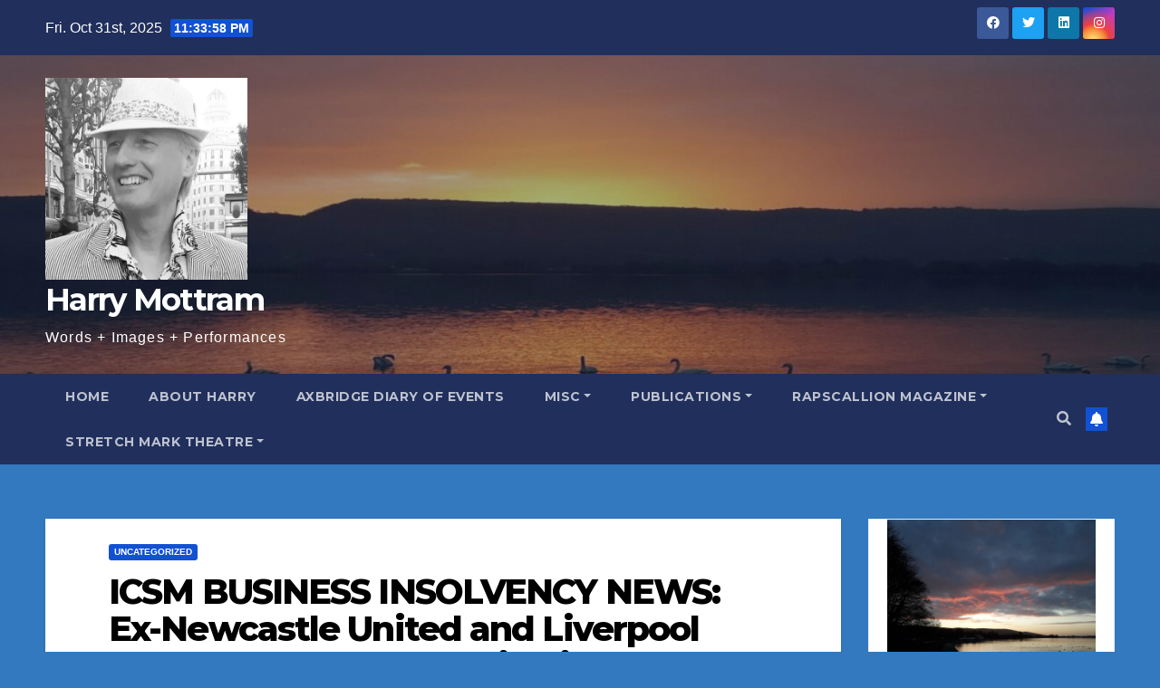

--- FILE ---
content_type: text/html; charset=UTF-8
request_url: https://www.harrymottram.co.uk/2022/06/16/icsm-business-insolvency-news-ex-newcastle-united-and-liverpool-footballer-danny-guthrie-hit-by-bankruptcy-restrictions-over-financial-irregularities/
body_size: 31020
content:
<!DOCTYPE html>
<html lang="en-GB">
<head>
<meta charset="UTF-8">
<meta name="viewport" content="width=device-width, initial-scale=1">
<link rel="profile" href="http://gmpg.org/xfn/11">
<title>ICSM BUSINESS INSOLVENCY NEWS: Ex-Newcastle United and Liverpool footballer Danny Guthrie hit by bankruptcy restrictions over financial irregularities &#8211; Harry Mottram</title>
<meta name='robots' content='max-image-preview:large' />
	<style>img:is([sizes="auto" i], [sizes^="auto," i]) { contain-intrinsic-size: 3000px 1500px }</style>
	<link rel='dns-prefetch' href='//secure.gravatar.com' />
<link rel='dns-prefetch' href='//stats.wp.com' />
<link rel='dns-prefetch' href='//fonts.googleapis.com' />
<link rel='dns-prefetch' href='//v0.wordpress.com' />
<link rel='preconnect' href='//i0.wp.com' />
<link rel='preconnect' href='//c0.wp.com' />
<link rel="alternate" type="application/rss+xml" title="Harry Mottram &raquo; Feed" href="https://www.harrymottram.co.uk/feed/" />
<link rel="alternate" type="application/rss+xml" title="Harry Mottram &raquo; Comments Feed" href="https://www.harrymottram.co.uk/comments/feed/" />
<link rel="alternate" type="text/calendar" title="Harry Mottram &raquo; iCal Feed" href="https://www.harrymottram.co.uk/events/?ical=1" />
<script type="text/javascript">
/* <![CDATA[ */
window._wpemojiSettings = {"baseUrl":"https:\/\/s.w.org\/images\/core\/emoji\/16.0.1\/72x72\/","ext":".png","svgUrl":"https:\/\/s.w.org\/images\/core\/emoji\/16.0.1\/svg\/","svgExt":".svg","source":{"concatemoji":"https:\/\/www.harrymottram.co.uk\/wp-includes\/js\/wp-emoji-release.min.js?ver=6.8.3"}};
/*! This file is auto-generated */
!function(s,n){var o,i,e;function c(e){try{var t={supportTests:e,timestamp:(new Date).valueOf()};sessionStorage.setItem(o,JSON.stringify(t))}catch(e){}}function p(e,t,n){e.clearRect(0,0,e.canvas.width,e.canvas.height),e.fillText(t,0,0);var t=new Uint32Array(e.getImageData(0,0,e.canvas.width,e.canvas.height).data),a=(e.clearRect(0,0,e.canvas.width,e.canvas.height),e.fillText(n,0,0),new Uint32Array(e.getImageData(0,0,e.canvas.width,e.canvas.height).data));return t.every(function(e,t){return e===a[t]})}function u(e,t){e.clearRect(0,0,e.canvas.width,e.canvas.height),e.fillText(t,0,0);for(var n=e.getImageData(16,16,1,1),a=0;a<n.data.length;a++)if(0!==n.data[a])return!1;return!0}function f(e,t,n,a){switch(t){case"flag":return n(e,"\ud83c\udff3\ufe0f\u200d\u26a7\ufe0f","\ud83c\udff3\ufe0f\u200b\u26a7\ufe0f")?!1:!n(e,"\ud83c\udde8\ud83c\uddf6","\ud83c\udde8\u200b\ud83c\uddf6")&&!n(e,"\ud83c\udff4\udb40\udc67\udb40\udc62\udb40\udc65\udb40\udc6e\udb40\udc67\udb40\udc7f","\ud83c\udff4\u200b\udb40\udc67\u200b\udb40\udc62\u200b\udb40\udc65\u200b\udb40\udc6e\u200b\udb40\udc67\u200b\udb40\udc7f");case"emoji":return!a(e,"\ud83e\udedf")}return!1}function g(e,t,n,a){var r="undefined"!=typeof WorkerGlobalScope&&self instanceof WorkerGlobalScope?new OffscreenCanvas(300,150):s.createElement("canvas"),o=r.getContext("2d",{willReadFrequently:!0}),i=(o.textBaseline="top",o.font="600 32px Arial",{});return e.forEach(function(e){i[e]=t(o,e,n,a)}),i}function t(e){var t=s.createElement("script");t.src=e,t.defer=!0,s.head.appendChild(t)}"undefined"!=typeof Promise&&(o="wpEmojiSettingsSupports",i=["flag","emoji"],n.supports={everything:!0,everythingExceptFlag:!0},e=new Promise(function(e){s.addEventListener("DOMContentLoaded",e,{once:!0})}),new Promise(function(t){var n=function(){try{var e=JSON.parse(sessionStorage.getItem(o));if("object"==typeof e&&"number"==typeof e.timestamp&&(new Date).valueOf()<e.timestamp+604800&&"object"==typeof e.supportTests)return e.supportTests}catch(e){}return null}();if(!n){if("undefined"!=typeof Worker&&"undefined"!=typeof OffscreenCanvas&&"undefined"!=typeof URL&&URL.createObjectURL&&"undefined"!=typeof Blob)try{var e="postMessage("+g.toString()+"("+[JSON.stringify(i),f.toString(),p.toString(),u.toString()].join(",")+"));",a=new Blob([e],{type:"text/javascript"}),r=new Worker(URL.createObjectURL(a),{name:"wpTestEmojiSupports"});return void(r.onmessage=function(e){c(n=e.data),r.terminate(),t(n)})}catch(e){}c(n=g(i,f,p,u))}t(n)}).then(function(e){for(var t in e)n.supports[t]=e[t],n.supports.everything=n.supports.everything&&n.supports[t],"flag"!==t&&(n.supports.everythingExceptFlag=n.supports.everythingExceptFlag&&n.supports[t]);n.supports.everythingExceptFlag=n.supports.everythingExceptFlag&&!n.supports.flag,n.DOMReady=!1,n.readyCallback=function(){n.DOMReady=!0}}).then(function(){return e}).then(function(){var e;n.supports.everything||(n.readyCallback(),(e=n.source||{}).concatemoji?t(e.concatemoji):e.wpemoji&&e.twemoji&&(t(e.twemoji),t(e.wpemoji)))}))}((window,document),window._wpemojiSettings);
/* ]]> */
</script>
<link rel='stylesheet' id='jetpack_related-posts-css' href='https://c0.wp.com/p/jetpack/15.0/modules/related-posts/related-posts.css' type='text/css' media='all' />
<style id='wp-emoji-styles-inline-css' type='text/css'>

	img.wp-smiley, img.emoji {
		display: inline !important;
		border: none !important;
		box-shadow: none !important;
		height: 1em !important;
		width: 1em !important;
		margin: 0 0.07em !important;
		vertical-align: -0.1em !important;
		background: none !important;
		padding: 0 !important;
	}
</style>
<link rel='stylesheet' id='wp-block-library-css' href='https://c0.wp.com/c/6.8.3/wp-includes/css/dist/block-library/style.min.css' type='text/css' media='all' />
<style id='classic-theme-styles-inline-css' type='text/css'>
/*! This file is auto-generated */
.wp-block-button__link{color:#fff;background-color:#32373c;border-radius:9999px;box-shadow:none;text-decoration:none;padding:calc(.667em + 2px) calc(1.333em + 2px);font-size:1.125em}.wp-block-file__button{background:#32373c;color:#fff;text-decoration:none}
</style>
<link rel='stylesheet' id='mediaelement-css' href='https://c0.wp.com/c/6.8.3/wp-includes/js/mediaelement/mediaelementplayer-legacy.min.css' type='text/css' media='all' />
<link rel='stylesheet' id='wp-mediaelement-css' href='https://c0.wp.com/c/6.8.3/wp-includes/js/mediaelement/wp-mediaelement.min.css' type='text/css' media='all' />
<style id='jetpack-sharing-buttons-style-inline-css' type='text/css'>
.jetpack-sharing-buttons__services-list{display:flex;flex-direction:row;flex-wrap:wrap;gap:0;list-style-type:none;margin:5px;padding:0}.jetpack-sharing-buttons__services-list.has-small-icon-size{font-size:12px}.jetpack-sharing-buttons__services-list.has-normal-icon-size{font-size:16px}.jetpack-sharing-buttons__services-list.has-large-icon-size{font-size:24px}.jetpack-sharing-buttons__services-list.has-huge-icon-size{font-size:36px}@media print{.jetpack-sharing-buttons__services-list{display:none!important}}.editor-styles-wrapper .wp-block-jetpack-sharing-buttons{gap:0;padding-inline-start:0}ul.jetpack-sharing-buttons__services-list.has-background{padding:1.25em 2.375em}
</style>
<style id='global-styles-inline-css' type='text/css'>
:root{--wp--preset--aspect-ratio--square: 1;--wp--preset--aspect-ratio--4-3: 4/3;--wp--preset--aspect-ratio--3-4: 3/4;--wp--preset--aspect-ratio--3-2: 3/2;--wp--preset--aspect-ratio--2-3: 2/3;--wp--preset--aspect-ratio--16-9: 16/9;--wp--preset--aspect-ratio--9-16: 9/16;--wp--preset--color--black: #000000;--wp--preset--color--cyan-bluish-gray: #abb8c3;--wp--preset--color--white: #ffffff;--wp--preset--color--pale-pink: #f78da7;--wp--preset--color--vivid-red: #cf2e2e;--wp--preset--color--luminous-vivid-orange: #ff6900;--wp--preset--color--luminous-vivid-amber: #fcb900;--wp--preset--color--light-green-cyan: #7bdcb5;--wp--preset--color--vivid-green-cyan: #00d084;--wp--preset--color--pale-cyan-blue: #8ed1fc;--wp--preset--color--vivid-cyan-blue: #0693e3;--wp--preset--color--vivid-purple: #9b51e0;--wp--preset--gradient--vivid-cyan-blue-to-vivid-purple: linear-gradient(135deg,rgba(6,147,227,1) 0%,rgb(155,81,224) 100%);--wp--preset--gradient--light-green-cyan-to-vivid-green-cyan: linear-gradient(135deg,rgb(122,220,180) 0%,rgb(0,208,130) 100%);--wp--preset--gradient--luminous-vivid-amber-to-luminous-vivid-orange: linear-gradient(135deg,rgba(252,185,0,1) 0%,rgba(255,105,0,1) 100%);--wp--preset--gradient--luminous-vivid-orange-to-vivid-red: linear-gradient(135deg,rgba(255,105,0,1) 0%,rgb(207,46,46) 100%);--wp--preset--gradient--very-light-gray-to-cyan-bluish-gray: linear-gradient(135deg,rgb(238,238,238) 0%,rgb(169,184,195) 100%);--wp--preset--gradient--cool-to-warm-spectrum: linear-gradient(135deg,rgb(74,234,220) 0%,rgb(151,120,209) 20%,rgb(207,42,186) 40%,rgb(238,44,130) 60%,rgb(251,105,98) 80%,rgb(254,248,76) 100%);--wp--preset--gradient--blush-light-purple: linear-gradient(135deg,rgb(255,206,236) 0%,rgb(152,150,240) 100%);--wp--preset--gradient--blush-bordeaux: linear-gradient(135deg,rgb(254,205,165) 0%,rgb(254,45,45) 50%,rgb(107,0,62) 100%);--wp--preset--gradient--luminous-dusk: linear-gradient(135deg,rgb(255,203,112) 0%,rgb(199,81,192) 50%,rgb(65,88,208) 100%);--wp--preset--gradient--pale-ocean: linear-gradient(135deg,rgb(255,245,203) 0%,rgb(182,227,212) 50%,rgb(51,167,181) 100%);--wp--preset--gradient--electric-grass: linear-gradient(135deg,rgb(202,248,128) 0%,rgb(113,206,126) 100%);--wp--preset--gradient--midnight: linear-gradient(135deg,rgb(2,3,129) 0%,rgb(40,116,252) 100%);--wp--preset--font-size--small: 13px;--wp--preset--font-size--medium: 20px;--wp--preset--font-size--large: 36px;--wp--preset--font-size--x-large: 42px;--wp--preset--spacing--20: 0.44rem;--wp--preset--spacing--30: 0.67rem;--wp--preset--spacing--40: 1rem;--wp--preset--spacing--50: 1.5rem;--wp--preset--spacing--60: 2.25rem;--wp--preset--spacing--70: 3.38rem;--wp--preset--spacing--80: 5.06rem;--wp--preset--shadow--natural: 6px 6px 9px rgba(0, 0, 0, 0.2);--wp--preset--shadow--deep: 12px 12px 50px rgba(0, 0, 0, 0.4);--wp--preset--shadow--sharp: 6px 6px 0px rgba(0, 0, 0, 0.2);--wp--preset--shadow--outlined: 6px 6px 0px -3px rgba(255, 255, 255, 1), 6px 6px rgba(0, 0, 0, 1);--wp--preset--shadow--crisp: 6px 6px 0px rgba(0, 0, 0, 1);}:where(.is-layout-flex){gap: 0.5em;}:where(.is-layout-grid){gap: 0.5em;}body .is-layout-flex{display: flex;}.is-layout-flex{flex-wrap: wrap;align-items: center;}.is-layout-flex > :is(*, div){margin: 0;}body .is-layout-grid{display: grid;}.is-layout-grid > :is(*, div){margin: 0;}:where(.wp-block-columns.is-layout-flex){gap: 2em;}:where(.wp-block-columns.is-layout-grid){gap: 2em;}:where(.wp-block-post-template.is-layout-flex){gap: 1.25em;}:where(.wp-block-post-template.is-layout-grid){gap: 1.25em;}.has-black-color{color: var(--wp--preset--color--black) !important;}.has-cyan-bluish-gray-color{color: var(--wp--preset--color--cyan-bluish-gray) !important;}.has-white-color{color: var(--wp--preset--color--white) !important;}.has-pale-pink-color{color: var(--wp--preset--color--pale-pink) !important;}.has-vivid-red-color{color: var(--wp--preset--color--vivid-red) !important;}.has-luminous-vivid-orange-color{color: var(--wp--preset--color--luminous-vivid-orange) !important;}.has-luminous-vivid-amber-color{color: var(--wp--preset--color--luminous-vivid-amber) !important;}.has-light-green-cyan-color{color: var(--wp--preset--color--light-green-cyan) !important;}.has-vivid-green-cyan-color{color: var(--wp--preset--color--vivid-green-cyan) !important;}.has-pale-cyan-blue-color{color: var(--wp--preset--color--pale-cyan-blue) !important;}.has-vivid-cyan-blue-color{color: var(--wp--preset--color--vivid-cyan-blue) !important;}.has-vivid-purple-color{color: var(--wp--preset--color--vivid-purple) !important;}.has-black-background-color{background-color: var(--wp--preset--color--black) !important;}.has-cyan-bluish-gray-background-color{background-color: var(--wp--preset--color--cyan-bluish-gray) !important;}.has-white-background-color{background-color: var(--wp--preset--color--white) !important;}.has-pale-pink-background-color{background-color: var(--wp--preset--color--pale-pink) !important;}.has-vivid-red-background-color{background-color: var(--wp--preset--color--vivid-red) !important;}.has-luminous-vivid-orange-background-color{background-color: var(--wp--preset--color--luminous-vivid-orange) !important;}.has-luminous-vivid-amber-background-color{background-color: var(--wp--preset--color--luminous-vivid-amber) !important;}.has-light-green-cyan-background-color{background-color: var(--wp--preset--color--light-green-cyan) !important;}.has-vivid-green-cyan-background-color{background-color: var(--wp--preset--color--vivid-green-cyan) !important;}.has-pale-cyan-blue-background-color{background-color: var(--wp--preset--color--pale-cyan-blue) !important;}.has-vivid-cyan-blue-background-color{background-color: var(--wp--preset--color--vivid-cyan-blue) !important;}.has-vivid-purple-background-color{background-color: var(--wp--preset--color--vivid-purple) !important;}.has-black-border-color{border-color: var(--wp--preset--color--black) !important;}.has-cyan-bluish-gray-border-color{border-color: var(--wp--preset--color--cyan-bluish-gray) !important;}.has-white-border-color{border-color: var(--wp--preset--color--white) !important;}.has-pale-pink-border-color{border-color: var(--wp--preset--color--pale-pink) !important;}.has-vivid-red-border-color{border-color: var(--wp--preset--color--vivid-red) !important;}.has-luminous-vivid-orange-border-color{border-color: var(--wp--preset--color--luminous-vivid-orange) !important;}.has-luminous-vivid-amber-border-color{border-color: var(--wp--preset--color--luminous-vivid-amber) !important;}.has-light-green-cyan-border-color{border-color: var(--wp--preset--color--light-green-cyan) !important;}.has-vivid-green-cyan-border-color{border-color: var(--wp--preset--color--vivid-green-cyan) !important;}.has-pale-cyan-blue-border-color{border-color: var(--wp--preset--color--pale-cyan-blue) !important;}.has-vivid-cyan-blue-border-color{border-color: var(--wp--preset--color--vivid-cyan-blue) !important;}.has-vivid-purple-border-color{border-color: var(--wp--preset--color--vivid-purple) !important;}.has-vivid-cyan-blue-to-vivid-purple-gradient-background{background: var(--wp--preset--gradient--vivid-cyan-blue-to-vivid-purple) !important;}.has-light-green-cyan-to-vivid-green-cyan-gradient-background{background: var(--wp--preset--gradient--light-green-cyan-to-vivid-green-cyan) !important;}.has-luminous-vivid-amber-to-luminous-vivid-orange-gradient-background{background: var(--wp--preset--gradient--luminous-vivid-amber-to-luminous-vivid-orange) !important;}.has-luminous-vivid-orange-to-vivid-red-gradient-background{background: var(--wp--preset--gradient--luminous-vivid-orange-to-vivid-red) !important;}.has-very-light-gray-to-cyan-bluish-gray-gradient-background{background: var(--wp--preset--gradient--very-light-gray-to-cyan-bluish-gray) !important;}.has-cool-to-warm-spectrum-gradient-background{background: var(--wp--preset--gradient--cool-to-warm-spectrum) !important;}.has-blush-light-purple-gradient-background{background: var(--wp--preset--gradient--blush-light-purple) !important;}.has-blush-bordeaux-gradient-background{background: var(--wp--preset--gradient--blush-bordeaux) !important;}.has-luminous-dusk-gradient-background{background: var(--wp--preset--gradient--luminous-dusk) !important;}.has-pale-ocean-gradient-background{background: var(--wp--preset--gradient--pale-ocean) !important;}.has-electric-grass-gradient-background{background: var(--wp--preset--gradient--electric-grass) !important;}.has-midnight-gradient-background{background: var(--wp--preset--gradient--midnight) !important;}.has-small-font-size{font-size: var(--wp--preset--font-size--small) !important;}.has-medium-font-size{font-size: var(--wp--preset--font-size--medium) !important;}.has-large-font-size{font-size: var(--wp--preset--font-size--large) !important;}.has-x-large-font-size{font-size: var(--wp--preset--font-size--x-large) !important;}
:where(.wp-block-post-template.is-layout-flex){gap: 1.25em;}:where(.wp-block-post-template.is-layout-grid){gap: 1.25em;}
:where(.wp-block-columns.is-layout-flex){gap: 2em;}:where(.wp-block-columns.is-layout-grid){gap: 2em;}
:root :where(.wp-block-pullquote){font-size: 1.5em;line-height: 1.6;}
</style>
<link rel='stylesheet' id='newsup-fonts-css' href='//fonts.googleapis.com/css?family=Montserrat%3A400%2C500%2C700%2C800%7CWork%2BSans%3A300%2C400%2C500%2C600%2C700%2C800%2C900%26display%3Dswap&#038;subset=latin%2Clatin-ext' type='text/css' media='all' />
<link rel='stylesheet' id='bootstrap-css' href='https://www.harrymottram.co.uk/wp-content/themes/newsup/css/bootstrap.css?ver=6.8.3' type='text/css' media='all' />
<link rel='stylesheet' id='newsup-style-css' href='https://www.harrymottram.co.uk/wp-content/themes/newsup/style.css?ver=6.8.3' type='text/css' media='all' />
<link rel='stylesheet' id='newsup-default-css' href='https://www.harrymottram.co.uk/wp-content/themes/newsup/css/colors/default.css?ver=6.8.3' type='text/css' media='all' />
<link rel='stylesheet' id='font-awesome-5-all-css' href='https://www.harrymottram.co.uk/wp-content/themes/newsup/css/font-awesome/css/all.min.css?ver=6.8.3' type='text/css' media='all' />
<link rel='stylesheet' id='font-awesome-4-shim-css' href='https://www.harrymottram.co.uk/wp-content/themes/newsup/css/font-awesome/css/v4-shims.min.css?ver=6.8.3' type='text/css' media='all' />
<link rel='stylesheet' id='owl-carousel-css' href='https://www.harrymottram.co.uk/wp-content/themes/newsup/css/owl.carousel.css?ver=6.8.3' type='text/css' media='all' />
<link rel='stylesheet' id='smartmenus-css' href='https://www.harrymottram.co.uk/wp-content/themes/newsup/css/jquery.smartmenus.bootstrap.css?ver=6.8.3' type='text/css' media='all' />
<link rel='stylesheet' id='sharedaddy-css' href='https://c0.wp.com/p/jetpack/15.0/modules/sharedaddy/sharing.css' type='text/css' media='all' />
<link rel='stylesheet' id='social-logos-css' href='https://c0.wp.com/p/jetpack/15.0/_inc/social-logos/social-logos.min.css' type='text/css' media='all' />
<script type="text/javascript" id="jetpack_related-posts-js-extra">
/* <![CDATA[ */
var related_posts_js_options = {"post_heading":"h4"};
/* ]]> */
</script>
<script type="text/javascript" src="https://c0.wp.com/p/jetpack/15.0/_inc/build/related-posts/related-posts.min.js" id="jetpack_related-posts-js"></script>
<script type="text/javascript" src="https://c0.wp.com/c/6.8.3/wp-includes/js/jquery/jquery.min.js" id="jquery-core-js"></script>
<script type="text/javascript" src="https://c0.wp.com/c/6.8.3/wp-includes/js/jquery/jquery-migrate.min.js" id="jquery-migrate-js"></script>
<script type="text/javascript" src="https://www.harrymottram.co.uk/wp-content/themes/newsup/js/navigation.js?ver=6.8.3" id="newsup-navigation-js"></script>
<script type="text/javascript" src="https://www.harrymottram.co.uk/wp-content/themes/newsup/js/bootstrap.js?ver=6.8.3" id="bootstrap-js"></script>
<script type="text/javascript" src="https://www.harrymottram.co.uk/wp-content/themes/newsup/js/owl.carousel.min.js?ver=6.8.3" id="owl-carousel-min-js"></script>
<script type="text/javascript" src="https://www.harrymottram.co.uk/wp-content/themes/newsup/js/jquery.smartmenus.js?ver=6.8.3" id="smartmenus-js-js"></script>
<script type="text/javascript" src="https://www.harrymottram.co.uk/wp-content/themes/newsup/js/jquery.smartmenus.bootstrap.js?ver=6.8.3" id="bootstrap-smartmenus-js-js"></script>
<script type="text/javascript" src="https://www.harrymottram.co.uk/wp-content/themes/newsup/js/jquery.marquee.js?ver=6.8.3" id="newsup-marquee-js-js"></script>
<script type="text/javascript" src="https://www.harrymottram.co.uk/wp-content/themes/newsup/js/main.js?ver=6.8.3" id="newsup-main-js-js"></script>
<link rel="https://api.w.org/" href="https://www.harrymottram.co.uk/wp-json/" /><link rel="alternate" title="JSON" type="application/json" href="https://www.harrymottram.co.uk/wp-json/wp/v2/posts/11464" /><link rel="EditURI" type="application/rsd+xml" title="RSD" href="https://www.harrymottram.co.uk/xmlrpc.php?rsd" />
<meta name="generator" content="WordPress 6.8.3" />
<link rel="canonical" href="https://www.harrymottram.co.uk/2022/06/16/icsm-business-insolvency-news-ex-newcastle-united-and-liverpool-footballer-danny-guthrie-hit-by-bankruptcy-restrictions-over-financial-irregularities/" />
<link rel='shortlink' href='https://wp.me/p53DSl-2YU' />
<link rel="alternate" title="oEmbed (JSON)" type="application/json+oembed" href="https://www.harrymottram.co.uk/wp-json/oembed/1.0/embed?url=https%3A%2F%2Fwww.harrymottram.co.uk%2F2022%2F06%2F16%2Ficsm-business-insolvency-news-ex-newcastle-united-and-liverpool-footballer-danny-guthrie-hit-by-bankruptcy-restrictions-over-financial-irregularities%2F" />
<link rel="alternate" title="oEmbed (XML)" type="text/xml+oembed" href="https://www.harrymottram.co.uk/wp-json/oembed/1.0/embed?url=https%3A%2F%2Fwww.harrymottram.co.uk%2F2022%2F06%2F16%2Ficsm-business-insolvency-news-ex-newcastle-united-and-liverpool-footballer-danny-guthrie-hit-by-bankruptcy-restrictions-over-financial-irregularities%2F&#038;format=xml" />
<meta name="tec-api-version" content="v1"><meta name="tec-api-origin" content="https://www.harrymottram.co.uk"><link rel="alternate" href="https://www.harrymottram.co.uk/wp-json/tribe/events/v1/" />	<style>img#wpstats{display:none}</style>
		<style type="text/css" id="custom-background-css">
    .wrapper { background-color: 3379bf; }
</style>
    <style type="text/css">
            body .site-title a,
        body .site-description {
            color: #fff;
        }

        .site-branding-text .site-title a {
                font-size: px;
            }

            @media only screen and (max-width: 640px) {
                .site-branding-text .site-title a {
                    font-size: 40px;

                }
            }

            @media only screen and (max-width: 375px) {
                .site-branding-text .site-title a {
                    font-size: 32px;

                }
            }

        </style>
    <style type="text/css" id="custom-background-css">
body.custom-background { background-color: #3379bf; }
</style>
	
<!-- Jetpack Open Graph Tags -->
<meta property="og:type" content="article" />
<meta property="og:title" content="ICSM BUSINESS INSOLVENCY NEWS: Ex-Newcastle United and Liverpool footballer Danny Guthrie hit by bankruptcy restrictions over financial irregularities" />
<meta property="og:url" content="https://www.harrymottram.co.uk/2022/06/16/icsm-business-insolvency-news-ex-newcastle-united-and-liverpool-footballer-danny-guthrie-hit-by-bankruptcy-restrictions-over-financial-irregularities/" />
<meta property="og:description" content="Generated by IJG JPEG Library The one-time professional footballer Danny Guthrie has fallen foul of the Insolvency Service when they tackled him over his debts to creditors. The service reported th…" />
<meta property="article:published_time" content="2022-06-16T14:43:49+00:00" />
<meta property="article:modified_time" content="2022-06-16T14:43:49+00:00" />
<meta property="og:site_name" content="Harry Mottram" />
<meta property="og:image" content="https://www.harrymottram.co.uk/wp-content/uploads/2022/06/danny-guthrie-newcastle-liverpool.jpg" />
<meta property="og:image:width" content="900" />
<meta property="og:image:height" content="506" />
<meta property="og:image:alt" content="" />
<meta property="og:locale" content="en_GB" />
<meta name="twitter:site" content="@HarryTheSpiv" />
<meta name="twitter:text:title" content="ICSM BUSINESS INSOLVENCY NEWS: Ex-Newcastle United and Liverpool footballer Danny Guthrie hit by bankruptcy restrictions over financial irregularities" />
<meta name="twitter:image" content="https://www.harrymottram.co.uk/wp-content/uploads/2022/06/danny-guthrie-newcastle-liverpool.jpg?w=640" />
<meta name="twitter:card" content="summary_large_image" />

<!-- End Jetpack Open Graph Tags -->
<link rel="icon" href="https://i0.wp.com/www.harrymottram.co.uk/wp-content/uploads/2024/07/cropped-Harry-Mottram-Madrid-2019-2.jpg?fit=32%2C32&#038;ssl=1" sizes="32x32" />
<link rel="icon" href="https://i0.wp.com/www.harrymottram.co.uk/wp-content/uploads/2024/07/cropped-Harry-Mottram-Madrid-2019-2.jpg?fit=192%2C192&#038;ssl=1" sizes="192x192" />
<link rel="apple-touch-icon" href="https://i0.wp.com/www.harrymottram.co.uk/wp-content/uploads/2024/07/cropped-Harry-Mottram-Madrid-2019-2.jpg?fit=180%2C180&#038;ssl=1" />
<meta name="msapplication-TileImage" content="https://i0.wp.com/www.harrymottram.co.uk/wp-content/uploads/2024/07/cropped-Harry-Mottram-Madrid-2019-2.jpg?fit=270%2C270&#038;ssl=1" />
</head>
<body class="wp-singular post-template-default single single-post postid-11464 single-format-standard custom-background wp-custom-logo wp-embed-responsive wp-theme-newsup tribe-no-js  ta-hide-date-author-in-list" >
<div id="page" class="site">
<a class="skip-link screen-reader-text" href="#content">
Skip to content</a>
    <div class="wrapper" id="custom-background-css">
        <header class="mg-headwidget">
            <!--==================== TOP BAR ====================-->

            <div class="mg-head-detail hidden-xs">
    <div class="container-fluid">
        <div class="row align-items-center">
                        <div class="col-md-6 col-xs-12">
                <ul class="info-left">
                            <li>Fri. Oct 31st, 2025             <span  id="time" class="time"></span>
                    
        </li>
                    </ul>
            </div>
                        <div class="col-md-6 col-xs-12">
                <ul class="mg-social info-right">
                    
                                            <li><a  target="_blank" href="https://www.facebook.com/harry.mottram1/">
                      <span class="icon-soci facebook"><i class="fab fa-facebook"></i></span> </a></li>
                                                                  <li><a target="_blank" href="https://twitter.com/HarryTheSpiv">
                      <span class="icon-soci twitter"><i class="fab fa-twitter"></i></span></a></li>
                                                                  <li><a target="_blank"  href="https://www.linkedin.com/in/harry-mottram-a3613920/recent-activity/">
                      <span class="icon-soci linkedin"><i class="fab fa-linkedin"></i></span></a></li>
                                                                  <li><a target="_blank"  href="https://www.instagram.com/mottramharry/">
                      <span class="icon-soci instagram"><i class="fab fa-instagram"></i></span></a></li>
                                                                    
                                      </ul>
            </div>
                    </div>
    </div>
</div>
            <div class="clearfix"></div>
                        <div class="mg-nav-widget-area-back" style='background-image: url("https://www.harrymottram.co.uk/wp-content/uploads/2023/01/cropped-cropped-cropped-IMG_20200403_065138_228-scaled-1.jpg" );'>
                        <div class="overlay">
              <div class="inner"  style="background-color:rgba(32,47,91,0.4);" > 
                <div class="container-fluid">
                    <div class="mg-nav-widget-area">
                        <div class="row align-items-center">
                                                        <div class="col-md-3 text-center-xs">
                                                                <div class="navbar-header">
                                <a href="https://www.harrymottram.co.uk/" class="navbar-brand" rel="home"><img width="512" height="512" src="https://i0.wp.com/www.harrymottram.co.uk/wp-content/uploads/2024/07/cropped-cropped-Harry-Mottram-Madrid-2019-2.jpg?fit=512%2C512&amp;ssl=1" class="custom-logo" alt="Harry Mottram" decoding="async" fetchpriority="high" srcset="https://i0.wp.com/www.harrymottram.co.uk/wp-content/uploads/2024/07/cropped-cropped-Harry-Mottram-Madrid-2019-2.jpg?w=512&amp;ssl=1 512w, https://i0.wp.com/www.harrymottram.co.uk/wp-content/uploads/2024/07/cropped-cropped-Harry-Mottram-Madrid-2019-2.jpg?resize=300%2C300&amp;ssl=1 300w, https://i0.wp.com/www.harrymottram.co.uk/wp-content/uploads/2024/07/cropped-cropped-Harry-Mottram-Madrid-2019-2.jpg?resize=150%2C150&amp;ssl=1 150w" sizes="(max-width: 512px) 100vw, 512px" data-attachment-id="14548" data-permalink="https://www.harrymottram.co.uk/harry-mottram-madrid-2019-2-3/cropped-harry-mottram-madrid-2019-2-jpg-3/cropped-cropped-harry-mottram-madrid-2019-2-jpg-2/" data-orig-file="https://i0.wp.com/www.harrymottram.co.uk/wp-content/uploads/2024/07/cropped-cropped-Harry-Mottram-Madrid-2019-2.jpg?fit=512%2C512&amp;ssl=1" data-orig-size="512,512" data-comments-opened="0" data-image-meta="{&quot;aperture&quot;:&quot;0&quot;,&quot;credit&quot;:&quot;&quot;,&quot;camera&quot;:&quot;&quot;,&quot;caption&quot;:&quot;&quot;,&quot;created_timestamp&quot;:&quot;1570309906&quot;,&quot;copyright&quot;:&quot;&quot;,&quot;focal_length&quot;:&quot;0&quot;,&quot;iso&quot;:&quot;0&quot;,&quot;shutter_speed&quot;:&quot;0&quot;,&quot;title&quot;:&quot;&quot;,&quot;orientation&quot;:&quot;1&quot;}" data-image-title="cropped-cropped-Harry-Mottram-Madrid-2019-2.jpg" data-image-description="&lt;p&gt;http://www.harrymottram.co.uk/wp-content/uploads/2024/07/cropped-Harry-Mottram-Madrid-2019-2.jpg&lt;/p&gt;
" data-image-caption="" data-medium-file="https://i0.wp.com/www.harrymottram.co.uk/wp-content/uploads/2024/07/cropped-cropped-Harry-Mottram-Madrid-2019-2.jpg?fit=300%2C300&amp;ssl=1" data-large-file="https://i0.wp.com/www.harrymottram.co.uk/wp-content/uploads/2024/07/cropped-cropped-Harry-Mottram-Madrid-2019-2.jpg?fit=512%2C512&amp;ssl=1" /></a>                                <div class="site-branding-text">
                                                                <p class="site-title"> <a href="https://www.harrymottram.co.uk/" rel="home">Harry Mottram</a></p>
                                                                <p class="site-description">Words + Images + Performances</p>
                                </div>
                                                              </div>
                            </div>
                           
                        </div>
                    </div>
                </div>
              </div>
              </div>
          </div>
    <div class="mg-menu-full">
      <nav class="navbar navbar-expand-lg navbar-wp">
        <div class="container-fluid">
          <!-- Right nav -->
                    <div class="m-header align-items-center">
                                                <a class="mobilehomebtn" href="https://www.harrymottram.co.uk"><span class="fas fa-home"></span></a>
                        <!-- navbar-toggle -->
                        <button class="navbar-toggler mx-auto" type="button" data-toggle="collapse" data-target="#navbar-wp" aria-controls="navbarSupportedContent" aria-expanded="false" aria-label="Toggle navigation">
                          <span class="burger">
                            <span class="burger-line"></span>
                            <span class="burger-line"></span>
                            <span class="burger-line"></span>
                          </span>
                        </button>
                        <!-- /navbar-toggle -->
                                                <div class="dropdown show mg-search-box pr-2">
                            <a class="dropdown-toggle msearch ml-auto" href="#" role="button" id="dropdownMenuLink" data-toggle="dropdown" aria-haspopup="true" aria-expanded="false">
                               <i class="fas fa-search"></i>
                            </a> 
                            <div class="dropdown-menu searchinner" aria-labelledby="dropdownMenuLink">
                                <form role="search" method="get" id="searchform" action="https://www.harrymottram.co.uk/">
  <div class="input-group">
    <input type="search" class="form-control" placeholder="Search" value="" name="s" />
    <span class="input-group-btn btn-default">
    <button type="submit" class="btn"> <i class="fas fa-search"></i> </button>
    </span> </div>
</form>                            </div>
                        </div>
                                              <a href="#"  target="_blank"   class="btn-bell btn-theme mx-2"><i class="fa fa-bell"></i></a>
                                            
                    </div>
                    <!-- /Right nav -->
         
          
                  <div class="collapse navbar-collapse" id="navbar-wp">
                    <div class="d-md-block">
                  <ul class="nav navbar-nav mr-auto"><li class="nav-item menu-item "><a class="nav-link " href="https://www.harrymottram.co.uk/" title="Home">Home</a></li><li class="nav-item menu-item page_item dropdown page-item-11567"><a class="nav-link" href="https://www.harrymottram.co.uk/about/">About Harry</a></li><li class="nav-item menu-item page_item dropdown page-item-15697"><a class="nav-link" href="https://www.harrymottram.co.uk/diary/">Axbridge Diary of Events</a></li><li class="nav-item menu-item page_item dropdown page-item-15768"><a class="nav-link" href="https://www.harrymottram.co.uk/misc/">Misc</a><ul class='dropdown-menu default'><li class="nav-item menu-item page_item dropdown page-item-4042"><a class="dropdown-item" href="https://www.harrymottram.co.uk/misc/creative-services/">Freelance</a><ul class='dropdown-menu default'><li class="nav-item menu-item page_item dropdown page-item-4096"><a class="dropdown-item" href="https://www.harrymottram.co.uk/misc/creative-services/design-and-copywriting/">Design and copywriting</a></li><li class="nav-item menu-item page_item dropdown page-item-7135"><a class="dropdown-item" href="https://www.harrymottram.co.uk/misc/creative-services/agenda-west/">Features</a></li><li class="nav-item menu-item page_item dropdown page-item-15114"><a class="dropdown-item" href="https://www.harrymottram.co.uk/misc/creative-services/news/">News</a></li><li class="nav-item menu-item page_item dropdown page-item-704"><a class="dropdown-item" href="https://www.harrymottram.co.uk/misc/creative-services/photography/">Photography</a></li><li class="nav-item menu-item page_item dropdown page-item-4093"><a class="dropdown-item" href="https://www.harrymottram.co.uk/misc/creative-services/public-relations/">Public Relations</a></li><li class="nav-item menu-item page_item dropdown page-item-1108"><a class="dropdown-item" href="https://www.harrymottram.co.uk/misc/creative-services/videos/">Videos</a></li></ul></li><li class="nav-item menu-item page_item dropdown page-item-911"><a class="dropdown-item" href="https://www.harrymottram.co.uk/misc/illustrations-and-cartoons/">Illustrations</a></li></ul></li><li class="nav-item menu-item page_item dropdown page-item-15690"><a class="nav-link" href="https://www.harrymottram.co.uk/journalist/">Publications</a><ul class='dropdown-menu default'><li class="nav-item menu-item page_item dropdown page-item-8440"><a class="dropdown-item" href="https://www.harrymottram.co.uk/journalist/axbridge/">Axbridge News</a><ul class='dropdown-menu default'><li class="nav-item menu-item page_item dropdown page-item-13508"><a class="dropdown-item" href="https://www.harrymottram.co.uk/journalist/axbridge/axbridge-pageant-2029/">Axbridge Pageant 2029</a></li><li class="nav-item menu-item page_item dropdown page-item-13523"><a class="dropdown-item" href="https://www.harrymottram.co.uk/journalist/axbridge/axbridge-review-comment/">Comment</a></li><li class="nav-item menu-item page_item dropdown page-item-8466"><a class="dropdown-item" href="https://www.harrymottram.co.uk/journalist/axbridge/axbridge-features/">Features</a><ul class='dropdown-menu default'><li class="nav-item menu-item page_item dropdown page-item-3471"><a class="dropdown-item" href="https://www.harrymottram.co.uk/journalist/axbridge/axbridge-features/community-stories-axbridge/">ACT&#8217;s early days</a></li><li class="nav-item menu-item page_item dropdown page-item-4214"><a class="dropdown-item" href="https://www.harrymottram.co.uk/journalist/axbridge/axbridge-features/axbridge-pageant-2020/">Axbridge Pageant 2022</a></li><li class="nav-item menu-item page_item dropdown page-item-12887"><a class="dropdown-item" href="https://www.harrymottram.co.uk/journalist/axbridge/axbridge-features/axbridge-pageant-2022-the-towns-extraordinary-history-play-began-in-the-heady-days-of-the-1960s-and-the-closure-of-a-railway/">Axbridge Pageant 2022</a></li><li class="nav-item menu-item page_item dropdown page-item-11419"><a class="dropdown-item" href="https://www.harrymottram.co.uk/journalist/axbridge/axbridge-features/archive/">Axbridge Pageant archive</a></li><li class="nav-item menu-item page_item dropdown page-item-11415"><a class="dropdown-item" href="https://www.harrymottram.co.uk/journalist/axbridge/axbridge-features/features/">Axbridge Pageant Features</a></li><li class="nav-item menu-item page_item dropdown page-item-3422"><a class="dropdown-item" href="https://www.harrymottram.co.uk/journalist/axbridge/axbridge-features/features-local-history-axbridge/">Axbridge Square</a></li><li class="nav-item menu-item page_item dropdown page-item-6932"><a class="dropdown-item" href="https://www.harrymottram.co.uk/journalist/axbridge/axbridge-features/strawberry-line-times-looking-back-in-pictures-its-1952-and-axbridge-square-is-packed-with-people-celebrating-the-coronation-of-her-majesty-queen-elizabeth-ii-and-hats-were-definitely-in-f/">Axbridge Square in 1952</a></li><li class="nav-item menu-item page_item dropdown page-item-15830"><a class="dropdown-item" href="https://www.harrymottram.co.uk/journalist/axbridge/axbridge-features/basle-air-disaster/">Basle Air Disaster</a></li><li class="nav-item menu-item page_item dropdown page-item-15717"><a class="dropdown-item" href="https://www.harrymottram.co.uk/journalist/axbridge/axbridge-features/books-and-wine/">Books and wine</a></li><li class="nav-item menu-item page_item dropdown page-item-15529"><a class="dropdown-item" href="https://www.harrymottram.co.uk/journalist/axbridge/axbridge-features/axbridge-review-looking-back-to-the-1930s-when-400-men-steam-power-and-picks-and-shovels-built-cheddar-reservoir-in-the-shadow-of-the-second-world-war/">Building Cheddar Reservoir</a></li><li class="nav-item menu-item page_item dropdown page-item-10141"><a class="dropdown-item" href="https://www.harrymottram.co.uk/journalist/axbridge/axbridge-features/litter-picking-in-the-rain/">Litter picking in the rain</a></li><li class="nav-item menu-item page_item dropdown page-item-8131"><a class="dropdown-item" href="https://www.harrymottram.co.uk/journalist/axbridge/axbridge-features/megans-axbridge-part-1/">Megan&#8217;s Axbridge Part 1</a></li><li class="nav-item menu-item page_item dropdown page-item-8181"><a class="dropdown-item" href="https://www.harrymottram.co.uk/journalist/axbridge/axbridge-features/strawberry-line-times-looking-back-at-old-axbridge-part-2-when-axbridge-had-a-petrol-station-in-the-high-street-a-slaughterhouse-and-an-undertakers-and-the-rural-district-council-had-offices-next-t/">Megan&#8217;s Axbridge Part 2</a></li><li class="nav-item menu-item page_item dropdown page-item-8216"><a class="dropdown-item" href="https://www.harrymottram.co.uk/journalist/axbridge/axbridge-features/megans-axbridge-part-3/">Megan&#8217;s Axbridge Part 3</a></li><li class="nav-item menu-item page_item dropdown page-item-16517"><a class="dropdown-item" href="https://www.harrymottram.co.uk/journalist/axbridge/axbridge-features/progressive-supper-2025/">Progressive Supper 2025</a></li><li class="nav-item menu-item page_item dropdown page-item-14866"><a class="dropdown-item" href="https://www.harrymottram.co.uk/journalist/axbridge/axbridge-features/axbridge-news-everything-you-wanted-to-know-about-the-annual-axbridge-charity-progressive-supper-but-were-afraid-to-ask-including-the-things-you-should-never-do-on-the-night/">Progressive Supper Details</a></li><li class="nav-item menu-item page_item dropdown page-item-11873"><a class="dropdown-item" href="https://www.harrymottram.co.uk/journalist/axbridge/axbridge-features/progressive-supper/">Progressive Supper Review</a></li></ul></li><li class="nav-item menu-item page_item dropdown page-item-8491"><a class="dropdown-item" href="https://www.harrymottram.co.uk/journalist/axbridge/axbridge-news/">News</a></li><li class="nav-item menu-item page_item dropdown page-item-10059"><a class="dropdown-item" href="https://www.harrymottram.co.uk/journalist/axbridge/reviews/">Reviews</a></li><li class="nav-item menu-item page_item dropdown page-item-15103"><a class="dropdown-item" href="https://www.harrymottram.co.uk/journalist/axbridge/somerset-news/">Somerset News</a></li></ul></li><li class="nav-item menu-item page_item dropdown page-item-15058"><a class="dropdown-item" href="https://www.harrymottram.co.uk/journalist/bath-voice/">Bath Voice</a><ul class='dropdown-menu default'><li class="nav-item menu-item page_item dropdown page-item-9904"><a class="dropdown-item" href="https://www.harrymottram.co.uk/journalist/bath-voice/bath-features/">Bath Voice Features</a></li><li class="nav-item menu-item page_item dropdown page-item-11903"><a class="dropdown-item" href="https://www.harrymottram.co.uk/journalist/bath-voice/bath-voice-news/">Bath Voice News</a></li><li class="nav-item menu-item page_item dropdown page-item-11624"><a class="dropdown-item" href="https://www.harrymottram.co.uk/journalist/bath-voice/bath-voice-reviews/">Bath Voice Theatre Reviews</a></li><li class="nav-item menu-item page_item dropdown page-item-11909"><a class="dropdown-item" href="https://www.harrymottram.co.uk/journalist/bath-voice/bath-voice-whats-on/">Bath Voice What&#8217;s On</a></li><li class="nav-item menu-item page_item dropdown page-item-15205"><a class="dropdown-item" href="https://www.harrymottram.co.uk/journalist/bath-voice/film-reviews/">Film Reviews</a></li><li class="nav-item menu-item page_item dropdown page-item-14940"><a class="dropdown-item" href="https://www.harrymottram.co.uk/journalist/bath-voice/review-places/">Places Reviewed</a></li><li class="nav-item menu-item page_item dropdown page-item-14908"><a class="dropdown-item" href="https://www.harrymottram.co.uk/journalist/bath-voice/theatre/">Theatre Reviews</a></li></ul></li><li class="nav-item menu-item page_item dropdown page-item-15727"><a class="dropdown-item" href="https://www.harrymottram.co.uk/journalist/beautiful-brides/">Beautiful Brides</a><ul class='dropdown-menu default'><li class="nav-item menu-item page_item dropdown page-item-15825"><a class="dropdown-item" href="https://www.harrymottram.co.uk/journalist/beautiful-brides/editing-beautiful-brides-magazine/">Editing Beautiful Brides Magazine</a></li></ul></li><li class="nav-item menu-item page_item dropdown page-item-15055"><a class="dropdown-item" href="https://www.harrymottram.co.uk/journalist/bristol-review/">Bristol News</a><ul class='dropdown-menu default'><li class="nav-item menu-item page_item dropdown page-item-10678"><a class="dropdown-item" href="https://www.harrymottram.co.uk/journalist/bristol-review/south-bristol-voice-features/">Features</a></li><li class="nav-item menu-item page_item dropdown page-item-15156"><a class="dropdown-item" href="https://www.harrymottram.co.uk/journalist/bristol-review/news/">News</a></li><li class="nav-item menu-item page_item dropdown page-item-15009"><a class="dropdown-item" href="https://www.harrymottram.co.uk/journalist/bristol-review/previews/">Previews</a></li><li class="nav-item menu-item page_item dropdown page-item-12228"><a class="dropdown-item" href="https://www.harrymottram.co.uk/journalist/bristol-review/bristol-theatre-news/">Theatre Previews</a></li><li class="nav-item menu-item page_item dropdown page-item-10694"><a class="dropdown-item" href="https://www.harrymottram.co.uk/journalist/bristol-review/south-bristol-reviews/">Theatre Reviews</a></li></ul></li><li class="nav-item menu-item page_item dropdown page-item-11885"><a class="dropdown-item" href="https://www.harrymottram.co.uk/journalist/checkaco-consumer-news/">Checkaco Consumer News</a></li><li class="nav-item menu-item page_item dropdown page-item-510"><a class="dropdown-item" href="https://www.harrymottram.co.uk/journalist/childrens-theatre/">Children&#8217;s Theatre</a><ul class='dropdown-menu default'><li class="nav-item menu-item page_item dropdown page-item-873"><a class="dropdown-item" href="https://www.harrymottram.co.uk/journalist/childrens-theatre/features/">Features</a></li><li class="nav-item menu-item page_item dropdown page-item-875"><a class="dropdown-item" href="https://www.harrymottram.co.uk/journalist/childrens-theatre/interviews/">Interviews</a></li><li class="nav-item menu-item page_item dropdown page-item-877"><a class="dropdown-item" href="https://www.harrymottram.co.uk/journalist/childrens-theatre/books/">REVIEWS: Books</a></li><li class="nav-item menu-item page_item dropdown page-item-880"><a class="dropdown-item" href="https://www.harrymottram.co.uk/journalist/childrens-theatre/films/">REVIEWS: Films</a></li><li class="nav-item menu-item page_item dropdown page-item-882"><a class="dropdown-item" href="https://www.harrymottram.co.uk/journalist/childrens-theatre/reviews/">REVIEWS: Theatre</a></li><li class="nav-item menu-item page_item dropdown page-item-884"><a class="dropdown-item" href="https://www.harrymottram.co.uk/journalist/childrens-theatre/the-magazine/">The Magazine</a></li><li class="nav-item menu-item page_item dropdown page-item-3357"><a class="dropdown-item" href="https://www.harrymottram.co.uk/journalist/childrens-theatre/childrens-theatre-reviews-website/">Theatre Reviews</a></li><li class="nav-item menu-item page_item dropdown page-item-8620"><a class="dropdown-item" href="https://www.harrymottram.co.uk/journalist/childrens-theatre/videos/">Videos</a></li></ul></li><li class="nav-item menu-item page_item dropdown page-item-11882"><a class="dropdown-item" href="https://www.harrymottram.co.uk/journalist/icsn-business-news/">ICSM Business News</a></li><li class="nav-item menu-item page_item dropdown page-item-15721"><a class="dropdown-item" href="https://www.harrymottram.co.uk/journalist/print-monthly/">Print Monthly</a></li><li class="nav-item menu-item page_item dropdown page-item-15731"><a class="dropdown-item" href="https://www.harrymottram.co.uk/journalist/somerset-life/">Somerset Life</a></li><li class="nav-item menu-item page_item dropdown page-item-23"><a class="dropdown-item" href="https://www.harrymottram.co.uk/journalist/strawberry-line-times/">Strawberry Line Times</a><ul class='dropdown-menu default'><li class="nav-item menu-item page_item dropdown page-item-4151"><a class="dropdown-item" href="https://www.harrymottram.co.uk/journalist/strawberry-line-times/cheddar-reservoir/">Cheddar Reservoir</a></li><li class="nav-item menu-item page_item dropdown page-item-6080"><a class="dropdown-item" href="https://www.harrymottram.co.uk/journalist/strawberry-line-times/features/">Features</a><ul class='dropdown-menu default'><li class="nav-item menu-item page_item dropdown page-item-7335"><a class="dropdown-item" href="https://www.harrymottram.co.uk/journalist/strawberry-line-times/features/1981-floods/">1981 floods</a></li><li class="nav-item menu-item page_item dropdown page-item-6120"><a class="dropdown-item" href="https://www.harrymottram.co.uk/journalist/strawberry-line-times/features/the-age-of-the-train-is-returning-highly-expensive-tickets-but-new-lines-and-stations-are-planned-but-can-the-original-branch-lines-reopen/">Age of the train is returning</a></li><li class="nav-item menu-item page_item dropdown page-item-6220"><a class="dropdown-item" href="https://www.harrymottram.co.uk/journalist/strawberry-line-times/features/along-the-line-in-1899/">Along the line in 1899</a></li><li class="nav-item menu-item page_item dropdown page-item-6920"><a class="dropdown-item" href="https://www.harrymottram.co.uk/journalist/strawberry-line-times/features/banwell-bombed/">Banwell bombed</a></li><li class="nav-item menu-item page_item dropdown page-item-6361"><a class="dropdown-item" href="https://www.harrymottram.co.uk/journalist/strawberry-line-times/features/the-dr-beaching-scandal/">Beaching rail closures</a></li><li class="nav-item menu-item page_item dropdown page-item-10685"><a class="dropdown-item" href="https://www.harrymottram.co.uk/journalist/strawberry-line-times/features/birnbeck-pier-a-brief-history/">Birnbeck Pier: a brief history</a></li><li class="nav-item menu-item page_item dropdown page-item-6272"><a class="dropdown-item" href="https://www.harrymottram.co.uk/journalist/strawberry-line-times/features/blue-remembered-hills/">Blue remembered hills</a></li><li class="nav-item menu-item page_item dropdown page-item-6526"><a class="dropdown-item" href="https://www.harrymottram.co.uk/journalist/strawberry-line-times/features/calculating-visitor-numbers-at-bridgwater-carnival/">Bridgwater Carnival numbers</a></li><li class="nav-item menu-item page_item dropdown page-item-7580"><a class="dropdown-item" href="https://www.harrymottram.co.uk/journalist/strawberry-line-times/features/bridgwater-railway-hotel/">Bridgwater Railway Hotel</a></li><li class="nav-item menu-item page_item dropdown page-item-6540"><a class="dropdown-item" href="https://www.harrymottram.co.uk/journalist/strawberry-line-times/features/bridgwaters-old-pubs/">Bridgwater’s old pubs</a></li><li class="nav-item menu-item page_item dropdown page-item-6164"><a class="dropdown-item" href="https://www.harrymottram.co.uk/journalist/strawberry-line-times/features/bristols-own-bluebell-girl/">Bristol’s own Bluebell girl</a></li><li class="nav-item menu-item page_item dropdown page-item-6145"><a class="dropdown-item" href="https://www.harrymottram.co.uk/journalist/strawberry-line-times/features/building-cheddar-reservoir-in-the-1930/">Building Cheddar reservoir in the 1930s</a></li><li class="nav-item menu-item page_item dropdown page-item-7359"><a class="dropdown-item" href="https://www.harrymottram.co.uk/journalist/strawberry-line-times/features/burnham-footballers/">Burnham footballers</a></li><li class="nav-item menu-item page_item dropdown page-item-7258"><a class="dropdown-item" href="https://www.harrymottram.co.uk/journalist/strawberry-line-times/features/coffee-on-the-line/">Coffee on the line</a></li><li class="nav-item menu-item page_item dropdown page-item-7167"><a class="dropdown-item" href="https://www.harrymottram.co.uk/journalist/strawberry-line-times/features/fish-and-chips/">Fish and Chips</a></li><li class="nav-item menu-item page_item dropdown page-item-6717"><a class="dropdown-item" href="https://www.harrymottram.co.uk/journalist/strawberry-line-times/features/highbridge-at-war/">Highbridge at war</a></li><li class="nav-item menu-item page_item dropdown page-item-6700"><a class="dropdown-item" href="https://www.harrymottram.co.uk/journalist/strawberry-line-times/features/highbridge-caravans/">Highbridge Caravans</a></li><li class="nav-item menu-item page_item dropdown page-item-6040"><a class="dropdown-item" href="https://www.harrymottram.co.uk/journalist/strawberry-line-times/features/feature-how-far-can-the-strawberry-line-go/">How far can the Strawberry Line go?</a></li><li class="nav-item menu-item page_item dropdown page-item-6336"><a class="dropdown-item" href="https://www.harrymottram.co.uk/journalist/strawberry-line-times/features/plus/">How to make the perfect cuppa</a></li><li class="nav-item menu-item page_item dropdown page-item-7453"><a class="dropdown-item" href="https://www.harrymottram.co.uk/journalist/strawberry-line-times/features/jilted-bride/">Jilted bride</a></li><li class="nav-item menu-item page_item dropdown page-item-6909"><a class="dropdown-item" href="https://www.harrymottram.co.uk/journalist/strawberry-line-times/features/looking-back-in-pictures/">Looking Back in Pictures</a></li><li class="nav-item menu-item page_item dropdown page-item-44"><a class="dropdown-item" href="https://www.harrymottram.co.uk/journalist/strawberry-line-times/features/feature-a-victorian-visit-to-the-strawberry-line/">Miss Emily Fazerkerley</a></li><li class="nav-item menu-item page_item dropdown page-item-6589"><a class="dropdown-item" href="https://www.harrymottram.co.uk/journalist/strawberry-line-times/features/old-highbridge-recalled/">Old Highbridge recalled</a></li><li class="nav-item menu-item page_item dropdown page-item-6318"><a class="dropdown-item" href="https://www.harrymottram.co.uk/journalist/strawberry-line-times/features/quantock-memories/">Quantock memories</a></li><li class="nav-item menu-item page_item dropdown page-item-99"><a class="dropdown-item" href="https://www.harrymottram.co.uk/journalist/strawberry-line-times/features/look-back/">Railway workers of Cheddar</a></li><li class="nav-item menu-item page_item dropdown page-item-6624"><a class="dropdown-item" href="https://www.harrymottram.co.uk/journalist/strawberry-line-times/features/carnival-clubs/">Renegades Carnival Club</a></li><li class="nav-item menu-item page_item dropdown page-item-6486"><a class="dropdown-item" href="https://www.harrymottram.co.uk/journalist/strawberry-line-times/features/strawberry-line-times-feature-looking-back-at-the-italian-prisoners-of-war-who-settled-in-somerset-after-1945-and-made-a-new-life-from-shovelling-coal-to-playing-in-a-silver-band/">Somerset&#8217;s Italian POWs</a></li><li class="nav-item menu-item page_item dropdown page-item-3367"><a class="dropdown-item" href="https://www.harrymottram.co.uk/journalist/strawberry-line-times/features/features-community/">The Big Freeze</a></li><li class="nav-item menu-item page_item dropdown page-item-7396"><a class="dropdown-item" href="https://www.harrymottram.co.uk/journalist/strawberry-line-times/features/then-and-now/">Then and Now</a></li><li class="nav-item menu-item page_item dropdown page-item-3484"><a class="dropdown-item" href="https://www.harrymottram.co.uk/journalist/strawberry-line-times/features/strawberry-line-times-feature-how-a-national-asset-has-been-transformed-from-a-railway-to-part-of-the-national-cycle-network-but-theres-still-plenty-more-work-to-do-to-link-it-up-to-wells-and-be/">Transforming the line</a></li><li class="nav-item menu-item page_item dropdown page-item-6376"><a class="dropdown-item" href="https://www.harrymottram.co.uk/journalist/strawberry-line-times/features/walk-around-cheddar-reservoir/">Walk around the Res</a></li></ul></li><li class="nav-item menu-item page_item dropdown page-item-14874"><a class="dropdown-item" href="https://www.harrymottram.co.uk/journalist/strawberry-line-times/news-near-axbridge/">News</a></li><li class="nav-item menu-item page_item dropdown page-item-7131"><a class="dropdown-item" href="https://www.harrymottram.co.uk/journalist/strawberry-line-times/reviews/">Reviews</a><ul class='dropdown-menu default'><li class="nav-item menu-item page_item dropdown page-item-561"><a class="dropdown-item" href="https://www.harrymottram.co.uk/journalist/strawberry-line-times/reviews/reviews-music/">Reviews Music</a></li><li class="nav-item menu-item page_item dropdown page-item-86"><a class="dropdown-item" href="https://www.harrymottram.co.uk/journalist/strawberry-line-times/reviews/reviews-books/">REVIEWS: Books</a></li><li class="nav-item menu-item page_item dropdown page-item-3818"><a class="dropdown-item" href="https://www.harrymottram.co.uk/journalist/strawberry-line-times/reviews/reviews-books-non-fiction/">REVIEWS: Books &#8211; Non Fiction</a></li><li class="nav-item menu-item page_item dropdown page-item-325"><a class="dropdown-item" href="https://www.harrymottram.co.uk/journalist/strawberry-line-times/reviews/reviews-film/">REVIEWS: Cinema</a></li><li class="nav-item menu-item page_item dropdown page-item-3780"><a class="dropdown-item" href="https://www.harrymottram.co.uk/journalist/strawberry-line-times/reviews/reviews-food-and-drink/">REVIEWS: food and drink</a></li><li class="nav-item menu-item page_item dropdown page-item-730"><a class="dropdown-item" href="https://www.harrymottram.co.uk/journalist/strawberry-line-times/reviews/reviews-poetry/">REVIEWS: Poetry</a></li><li class="nav-item menu-item page_item dropdown page-item-241"><a class="dropdown-item" href="https://www.harrymottram.co.uk/journalist/strawberry-line-times/reviews/reviews-talking-books/">REVIEWS: talking books</a></li><li class="nav-item menu-item page_item dropdown page-item-91"><a class="dropdown-item" href="https://www.harrymottram.co.uk/journalist/strawberry-line-times/reviews/reviews-theatre/">REVIEWS: Theatre</a></li><li class="nav-item menu-item page_item dropdown page-item-3761"><a class="dropdown-item" href="https://www.harrymottram.co.uk/journalist/strawberry-line-times/reviews/reviews-video/">REVIEWS: Video</a></li></ul></li><li class="nav-item menu-item page_item dropdown page-item-137"><a class="dropdown-item" href="https://www.harrymottram.co.uk/journalist/strawberry-line-times/the-magazine/">The Magazine</a></li><li class="nav-item menu-item page_item dropdown page-item-2236"><a class="dropdown-item" href="https://www.harrymottram.co.uk/journalist/strawberry-line-times/films/">Videos</a></li></ul></li><li class="nav-item menu-item page_item dropdown page-item-15729"><a class="dropdown-item" href="https://www.harrymottram.co.uk/journalist/west-country-riders/">West Country Riders</a></li><li class="nav-item menu-item page_item dropdown page-item-15723"><a class="dropdown-item" href="https://www.harrymottram.co.uk/journalist/western-daily-press/">Western Daily Press</a></li></ul></li><li class="nav-item menu-item page_item dropdown page-item-20"><a class="nav-link" href="https://www.harrymottram.co.uk/rapscallion-magazine/">Rapscallion Magazine</a><ul class='dropdown-menu default'><li class="nav-item menu-item page_item dropdown page-item-298"><a class="dropdown-item" href="https://www.harrymottram.co.uk/rapscallion-magazine/features-3/">Features</a><ul class='dropdown-menu default'><li class="nav-item menu-item page_item dropdown page-item-11634"><a class="dropdown-item" href="https://www.harrymottram.co.uk/rapscallion-magazine/features-3/rapscallion-magazine-feature-36-hours-in-romes-airport-a-birthday-nightmare-with-added-cheese-rolls-speedy-boarding-and-armed-police-plus-overtones-of-tom-hanks-in-the-terminal/">36 Hours in Rome&#8217;s Airport</a></li><li class="nav-item menu-item page_item dropdown page-item-11963"><a class="dropdown-item" href="https://www.harrymottram.co.uk/rapscallion-magazine/features-3/bad-new-years-resolutions/">Bad New Year&#8217;s Resolutions</a></li><li class="nav-item menu-item page_item dropdown page-item-15902"><a class="dropdown-item" href="https://www.harrymottram.co.uk/rapscallion-magazine/features-3/beautiful-brides-magazine/">Beautiful Brides Magazine</a></li><li class="nav-item menu-item page_item dropdown page-item-11679"><a class="dropdown-item" href="https://www.harrymottram.co.uk/rapscallion-magazine/features-3/rapscallion-magazine-feature-conquest-of-ben-nevis-with-my-sister-a-very-british-ascent-with-cheese-sandwiches-gulab-jamun-sweets-missing-chocolate-the-misnamed-halfway-loch-precipitous/">Ben Nevis and Poo Rock</a></li><li class="nav-item menu-item page_item dropdown page-item-11761"><a class="dropdown-item" href="https://www.harrymottram.co.uk/rapscallion-magazine/features-3/confessions-of-an-art-student/">Confessions of an art student</a></li><li class="nav-item menu-item page_item dropdown page-item-7526"><a class="dropdown-item" href="https://www.harrymottram.co.uk/rapscallion-magazine/features-3/dodgy-keepers/">Dodgy keepers</a></li><li class="nav-item menu-item page_item dropdown page-item-12427"><a class="dropdown-item" href="https://www.harrymottram.co.uk/rapscallion-magazine/features-3/dont-punch-the-critic/">Don&#8217;t punch the critic</a></li><li class="nav-item menu-item page_item dropdown page-item-12404"><a class="dropdown-item" href="https://www.harrymottram.co.uk/rapscallion-magazine/features-3/drunk-goldilocks/">Drunk Goldilocks</a></li><li class="nav-item menu-item page_item dropdown page-item-2152"><a class="dropdown-item" href="https://www.harrymottram.co.uk/rapscallion-magazine/features-3/general/">Dying for a pee</a></li><li class="nav-item menu-item page_item dropdown page-item-8808"><a class="dropdown-item" href="https://www.harrymottram.co.uk/rapscallion-magazine/features-3/edward-colstons-statue/">Edward Colston&#8217;s statue</a></li><li class="nav-item menu-item page_item dropdown page-item-11974"><a class="dropdown-item" href="https://www.harrymottram.co.uk/rapscallion-magazine/features-3/footballing-nuns/">Footballing nuns</a></li><li class="nav-item menu-item page_item dropdown page-item-7519"><a class="dropdown-item" href="https://www.harrymottram.co.uk/rapscallion-magazine/features-3/holiday-hell/">Holiday hell</a></li><li class="nav-item menu-item page_item dropdown page-item-3466"><a class="dropdown-item" href="https://www.harrymottram.co.uk/rapscallion-magazine/features-3/general-2/">Indigenous Australians</a></li><li class="nav-item menu-item page_item dropdown page-item-14872"><a class="dropdown-item" href="https://www.harrymottram.co.uk/rapscallion-magazine/features-3/maggie-smith/">Maggie Smith</a></li><li class="nav-item menu-item page_item dropdown page-item-3110"><a class="dropdown-item" href="https://www.harrymottram.co.uk/rapscallion-magazine/features-3/looking-back/">Mum on TV</a></li><li class="nav-item menu-item page_item dropdown page-item-12406"><a class="dropdown-item" href="https://www.harrymottram.co.uk/rapscallion-magazine/features-3/night-with-sasha/">Night with Sasha</a></li><li class="nav-item menu-item page_item dropdown page-item-7521"><a class="dropdown-item" href="https://www.harrymottram.co.uk/rapscallion-magazine/features-3/nobody-fell-over/">Nobody fell over</a></li><li class="nav-item menu-item page_item dropdown page-item-294"><a class="dropdown-item" href="https://www.harrymottram.co.uk/rapscallion-magazine/features-3/features-food-and-drink/">Perfect cuppa</a></li><li class="nav-item menu-item page_item dropdown page-item-16145"><a class="dropdown-item" href="https://www.harrymottram.co.uk/rapscallion-magazine/features-3/salt-path-expose/">Salt Path Expose</a></li><li class="nav-item menu-item page_item dropdown page-item-15941"><a class="dropdown-item" href="https://www.harrymottram.co.uk/rapscallion-magazine/features-3/stonehenge/">Stonehenge</a></li><li class="nav-item menu-item page_item dropdown page-item-15140"><a class="dropdown-item" href="https://www.harrymottram.co.uk/rapscallion-magazine/features-3/tenby-part-1/">Tenby Part 1</a></li><li class="nav-item menu-item page_item dropdown page-item-7515"><a class="dropdown-item" href="https://www.harrymottram.co.uk/rapscallion-magazine/features-3/the-bag-lady/">The Bag Lady</a></li><li class="nav-item menu-item page_item dropdown page-item-7203"><a class="dropdown-item" href="https://www.harrymottram.co.uk/rapscallion-magazine/features-3/the-spiv/">The Spiv</a></li><li class="nav-item menu-item page_item dropdown page-item-81"><a class="dropdown-item" href="https://www.harrymottram.co.uk/rapscallion-magazine/features-3/various/">Tourists in Rome</a></li></ul></li><li class="nav-item menu-item page_item dropdown page-item-12593"><a class="dropdown-item" href="https://www.harrymottram.co.uk/rapscallion-magazine/rapscallion-magazine-opinion-the-gary-lineker-story-is-a-self-inflicted-pr-disaster-by-the-bbc-who-seemed-to-cave-in-to-government-pressure/">Opinion</a></li><li class="nav-item menu-item page_item dropdown page-item-7138"><a class="dropdown-item" href="https://www.harrymottram.co.uk/rapscallion-magazine/reviews/">Reviews</a><ul class='dropdown-menu default'><li class="nav-item menu-item page_item dropdown page-item-7143"><a class="dropdown-item" href="https://www.harrymottram.co.uk/rapscallion-magazine/reviews/books/">Books</a></li><li class="nav-item menu-item page_item dropdown page-item-7145"><a class="dropdown-item" href="https://www.harrymottram.co.uk/rapscallion-magazine/reviews/cinema/">Cinema</a></li><li class="nav-item menu-item page_item dropdown page-item-11931"><a class="dropdown-item" href="https://www.harrymottram.co.uk/rapscallion-magazine/reviews/reviews-radio/">Radio</a></li><li class="nav-item menu-item page_item dropdown page-item-7141"><a class="dropdown-item" href="https://www.harrymottram.co.uk/rapscallion-magazine/reviews/theatre/">Theatre</a></li><li class="nav-item menu-item page_item dropdown page-item-10133"><a class="dropdown-item" href="https://www.harrymottram.co.uk/rapscallion-magazine/reviews/tv/">TV</a></li></ul></li><li class="nav-item menu-item page_item dropdown page-item-1420"><a class="dropdown-item" href="https://www.harrymottram.co.uk/rapscallion-magazine/the-magazine-3/">The Magazine</a><ul class='dropdown-menu default'><li class="nav-item menu-item page_item dropdown page-item-1418"><a class="dropdown-item" href="https://www.harrymottram.co.uk/rapscallion-magazine/the-magazine-3/the-magazine-2/">2015 08 August Issue 1</a></li><li class="nav-item menu-item page_item dropdown page-item-1425"><a class="dropdown-item" href="https://www.harrymottram.co.uk/rapscallion-magazine/the-magazine-3/2015-september-issue-2/">2015 09 September Issue 2</a></li><li class="nav-item menu-item page_item dropdown page-item-1436"><a class="dropdown-item" href="https://www.harrymottram.co.uk/rapscallion-magazine/the-magazine-3/2015-october-issue-3/">2015 10 October Issue 3</a></li><li class="nav-item menu-item page_item dropdown page-item-1532"><a class="dropdown-item" href="https://www.harrymottram.co.uk/rapscallion-magazine/the-magazine-3/november-2015/">2015 11 November Issue 4</a></li><li class="nav-item menu-item page_item dropdown page-item-2030"><a class="dropdown-item" href="https://www.harrymottram.co.uk/rapscallion-magazine/the-magazine-3/2016-07-july-issue-05/">2016 07 July Issue 05</a></li><li class="nav-item menu-item page_item dropdown page-item-2327"><a class="dropdown-item" href="https://www.harrymottram.co.uk/rapscallion-magazine/the-magazine-3/2017-january-issue-6/">2017 01 January</a></li><li class="nav-item menu-item page_item dropdown page-item-9830"><a class="dropdown-item" href="https://www.harrymottram.co.uk/rapscallion-magazine/the-magazine-3/rapscallion-magazine-december-2020/">2020 12 Rapscallion Magazine December</a></li><li class="nav-item menu-item page_item dropdown page-item-10867"><a class="dropdown-item" href="https://www.harrymottram.co.uk/rapscallion-magazine/the-magazine-3/2021-november-rapscallion-issue-10/">2021 11 November Rapscallion</a></li><li class="nav-item menu-item page_item dropdown page-item-11488"><a class="dropdown-item" href="https://www.harrymottram.co.uk/rapscallion-magazine/the-magazine-3/2022-rapscallion-spring-edition/">2022 07 Rapscallion</a></li><li class="nav-item menu-item page_item dropdown page-item-11782"><a class="dropdown-item" href="https://www.harrymottram.co.uk/rapscallion-magazine/the-magazine-3/issue-11-november-2022/">2022 11 November</a></li><li class="nav-item menu-item page_item dropdown page-item-11997"><a class="dropdown-item" href="https://www.harrymottram.co.uk/rapscallion-magazine/the-magazine-3/january-2023/">2023 01 January Issue 12</a></li><li class="nav-item menu-item page_item dropdown page-item-12916"><a class="dropdown-item" href="https://www.harrymottram.co.uk/rapscallion-magazine/the-magazine-3/rapscallion-magazine-may-2023/">Rapscallion Magazine 13 May 2023</a></li></ul></li></ul></li><li class="nav-item menu-item page_item dropdown page-item-16106"><a class="nav-link" href="https://www.harrymottram.co.uk/stretch-mark-theatre/">Stretch Mark Theatre</a><ul class='dropdown-menu default'><li class="nav-item menu-item page_item dropdown page-item-35"><a class="dropdown-item" href="https://www.harrymottram.co.uk/stretch-mark-theatre/harry-the-spiv/">Comedy</a></li><li class="nav-item menu-item page_item dropdown page-item-4193"><a class="dropdown-item" href="https://www.harrymottram.co.uk/stretch-mark-theatre/productions/">Playwright</a></li><li class="nav-item menu-item page_item dropdown page-item-223"><a class="dropdown-item" href="https://www.harrymottram.co.uk/stretch-mark-theatre/poems/">Poetry</a></li></ul></li></ul>
                        </div>      
                    </div>

                    <!-- Right nav -->
                    <div class="desk-header d-lg-flex pl-3 ml-auto my-2 my-lg-0 position-relative align-items-center">
                        <!-- /navbar-toggle -->
                                                <div class="dropdown show mg-search-box pr-2">
                            

                            <a class="dropdown-toggle msearch ml-auto" href="#" role="button" id="dropdownMenuLink" data-toggle="dropdown" aria-haspopup="true" aria-expanded="false">
                               <i class="fas fa-search"></i>
                            </a>

                            <div class="dropdown-menu searchinner" aria-labelledby="dropdownMenuLink">
                                <form role="search" method="get" id="searchform" action="https://www.harrymottram.co.uk/">
  <div class="input-group">
    <input type="search" class="form-control" placeholder="Search" value="" name="s" />
    <span class="input-group-btn btn-default">
    <button type="submit" class="btn"> <i class="fas fa-search"></i> </button>
    </span> </div>
</form>                            </div>
                        </div>
                                              <a href="#"  target="_blank"   class="btn-bell btn-theme mx-2"><i class="fa fa-bell"></i></a>
                                        </div>
                    <!-- /Right nav -->
          </div>
      </nav> <!-- /Navigation -->
    </div>
</header>
<div class="clearfix"></div>
 <!-- =========================
     Page Content Section      
============================== -->
<main id="content">
    <!--container-->
    <div class="container-fluid">
      <!--row-->
      <div class="row">
        <!--col-md-->
                                                <div class="col-md-9">
                    		                  <div class="mg-blog-post-box"> 
              <div class="mg-header">
                                <div class="mg-blog-category"> 
                      <a class="newsup-categories category-color-1" href="https://www.harrymottram.co.uk/category/uncategorized/" alt="View all posts in Uncategorized"> 
                                 Uncategorized
                             </a>                </div>
                                <h1 class="title single"> <a title="Permalink to: ICSM BUSINESS INSOLVENCY NEWS: Ex-Newcastle United and Liverpool footballer Danny Guthrie hit by bankruptcy restrictions over financial irregularities">
                  ICSM BUSINESS INSOLVENCY NEWS: Ex-Newcastle United and Liverpool footballer Danny Guthrie hit by bankruptcy restrictions over financial irregularities</a>
                </h1>

                <div class="media mg-info-author-block"> 
                                    <a class="mg-author-pic" href="https://www.harrymottram.co.uk/author/harrymottram/"> <img alt='' src='https://secure.gravatar.com/avatar/19aef9f13729ced16c1feb37b173dbd16c2ecd685a9dd7cbb34da5577e532d00?s=150&#038;d=mm&#038;r=g' srcset='https://secure.gravatar.com/avatar/19aef9f13729ced16c1feb37b173dbd16c2ecd685a9dd7cbb34da5577e532d00?s=300&#038;d=mm&#038;r=g 2x' class='avatar avatar-150 photo' height='150' width='150' decoding='async'/> </a>
                                  <div class="media-body">
                                        <h4 class="media-heading"><span>By</span><a href="https://www.harrymottram.co.uk/author/harrymottram/">harrymottram</a></h4>
                                                            <span class="mg-blog-date"><i class="fas fa-clock"></i> 
                      Jun 16, 2022</span>
                                      </div>
                </div>
              </div>
                            <article class="small single">
                
<figure class="wp-block-image"><a href="https://i0.wp.com/www.harrymottram.co.uk/wp-content/uploads/2022/06/danny-guthrie-newcastle-liverpool.jpg"><img decoding="async" width="900" height="506" data-attachment-id="11462" data-permalink="https://www.harrymottram.co.uk/misc/creative-services/agenda-west/danny-guthrie-newcastle-liverpool/" data-orig-file="https://i0.wp.com/www.harrymottram.co.uk/wp-content/uploads/2022/06/danny-guthrie-newcastle-liverpool.jpg?fit=900%2C506&amp;ssl=1" data-orig-size="900,506" data-comments-opened="0" data-image-meta="{&quot;aperture&quot;:&quot;2.8&quot;,&quot;credit&quot;:&quot;Laurence Griffiths&quot;,&quot;camera&quot;:&quot;Canon EOS-1D Mark III&quot;,&quot;caption&quot;:&quot;Generated by  IJG JPEG Library&quot;,&quot;created_timestamp&quot;:&quot;1230478630&quot;,&quot;copyright&quot;:&quot;2008 Getty Images&quot;,&quot;focal_length&quot;:&quot;400&quot;,&quot;iso&quot;:&quot;800&quot;,&quot;shutter_speed&quot;:&quot;0.00125&quot;,&quot;title&quot;:&quot;&quot;,&quot;orientation&quot;:&quot;0&quot;}" data-image-title="danny-guthrie-newcastle-liverpool" data-image-description="" data-image-caption="&lt;p&gt;Generated by  IJG JPEG Library&lt;/p&gt;
" data-medium-file="https://i0.wp.com/www.harrymottram.co.uk/wp-content/uploads/2022/06/danny-guthrie-newcastle-liverpool.jpg?fit=300%2C169&amp;ssl=1" data-large-file="https://i0.wp.com/www.harrymottram.co.uk/wp-content/uploads/2022/06/danny-guthrie-newcastle-liverpool.jpg?fit=640%2C360&amp;ssl=1" src="https://i0.wp.com/www.harrymottram.co.uk/wp-content/uploads/2022/06/danny-guthrie-newcastle-liverpool.jpg?resize=625%2C351" alt="" class="wp-image-11462" srcset="https://i0.wp.com/www.harrymottram.co.uk/wp-content/uploads/2022/06/danny-guthrie-newcastle-liverpool.jpg?w=900&amp;ssl=1 900w, https://i0.wp.com/www.harrymottram.co.uk/wp-content/uploads/2022/06/danny-guthrie-newcastle-liverpool.jpg?resize=300%2C169&amp;ssl=1 300w, https://i0.wp.com/www.harrymottram.co.uk/wp-content/uploads/2022/06/danny-guthrie-newcastle-liverpool.jpg?resize=768%2C432&amp;ssl=1 768w, https://i0.wp.com/www.harrymottram.co.uk/wp-content/uploads/2022/06/danny-guthrie-newcastle-liverpool.jpg?resize=624%2C351&amp;ssl=1 624w" sizes="(max-width: 640px) 100vw, 640px" /></a><figcaption>Generated by IJG JPEG Library</figcaption></figure>



<p>The one-time professional footballer Danny Guthrie has fallen foul of the Insolvency Service when they tackled him over his debts to creditors.</p>



<p>The service reported that in May 2019, Guthrie borrowed £75,000 from a friend to help him pay his household expenses, promising to repay the loan with funds raised from selling a property.</p>



<p>Incredibly he then blew £120,000 on gambling and chose to pay of those debts first from £160,000 he received from the sale of a property ignoring a string of creditors who needed to be paid. Taking cash out of his bank knowing he was insolvent was what tripped him with the Insolvency Service.</p>



<p>He accepted a six-year bankruptcy undertaking, at Stoke County Court, which runs until May 2028. The service placed on him several restrictions, banning him from borrowing more than £500 without giving details of his finances to a lender and restricting his ability to be a company director.</p>



<p>Kevin Read, Official Receiver at the Insolvency Service, said: “Danny Guthrie’s actions were deliberate in dissipating assets, at a time he was already insolvent, and to the loss of his creditors. This extension of bankruptcy restrictions should serve as a warning that the Insolvency Service will take action to tackle such financial wrongdoing.”</p>



<p>Guthrie played for Newcastle, Liverpool, &nbsp;Southampton, Fulham, Walsall, Mitra Kukar in Indonesia and Icelandic second tier team Fram.</p>



<figure class="wp-block-image"><img decoding="async" src="https://i0.wp.com/www.icsmcredit.com/images/ICSM_RGB_BL.jpg?w=625&amp;ssl=1" alt=""/></figure>



<p><strong>About ICSM Credit</strong></p>



<p>ICSM Credit has more than four decades of experience as a credit intelligence group whose members gain inside information about firms in trouble allowing them to avoid bad debts and rogue traders.&nbsp;<strong><em>To join costs less than a tank of fuel – while at the moment there’s a special free temporary membership offer during the Covid-19 crisis which gives access to free legal letters.</em></strong>&nbsp;ICSM also has an effective debt collecting service which has a global reach – ask for details from Paul.</p>



<p>For details about ICSM Credit call 0844 854 1850 or visit the website&nbsp;<a href="http://www.icsmcredit.com/">www.icsmcredit.com</a>&nbsp;or email Ian at Ian.carrotte@icsmcredit.com on how to subscribe and to join the UK’s credit intelligence network to avoid bad debts and late payers. Follow ICSM Credit on FaceBook, Twitter and YouTube and Ian Carrotte on LinkedIn.</p>



<p>To keep up to date subscribe to the FREE ICSM Credit Newsletter to hear all the latest insolvency news and to see who has gone out of business click on the orange panel on the top left of the home page of the website&nbsp;<a href="http://www.icsmcredit.com/">www.icsmcredit.com</a>&nbsp;or send an email to Ian.carrotte@icsmcredit.com</p>



<p>For details for the work of the journalist Harry Mottram visit&nbsp;<a href="http://www.harrymottram.co.uk/">www.harrymottram.co.uk</a></p>
<div class="sharedaddy sd-sharing-enabled"><div class="robots-nocontent sd-block sd-social sd-social-icon sd-sharing"><h3 class="sd-title">Share this:</h3><div class="sd-content"><ul><li class="share-twitter"><a rel="nofollow noopener noreferrer"
				data-shared="sharing-twitter-11464"
				class="share-twitter sd-button share-icon no-text"
				href="https://www.harrymottram.co.uk/2022/06/16/icsm-business-insolvency-news-ex-newcastle-united-and-liverpool-footballer-danny-guthrie-hit-by-bankruptcy-restrictions-over-financial-irregularities/?share=twitter"
				target="_blank"
				aria-labelledby="sharing-twitter-11464"
				>
				<span id="sharing-twitter-11464" hidden>Click to share on X (Opens in new window)</span>
				<span>X</span>
			</a></li><li class="share-facebook"><a rel="nofollow noopener noreferrer"
				data-shared="sharing-facebook-11464"
				class="share-facebook sd-button share-icon no-text"
				href="https://www.harrymottram.co.uk/2022/06/16/icsm-business-insolvency-news-ex-newcastle-united-and-liverpool-footballer-danny-guthrie-hit-by-bankruptcy-restrictions-over-financial-irregularities/?share=facebook"
				target="_blank"
				aria-labelledby="sharing-facebook-11464"
				>
				<span id="sharing-facebook-11464" hidden>Click to share on Facebook (Opens in new window)</span>
				<span>Facebook</span>
			</a></li><li class="share-reddit"><a rel="nofollow noopener noreferrer"
				data-shared="sharing-reddit-11464"
				class="share-reddit sd-button share-icon no-text"
				href="https://www.harrymottram.co.uk/2022/06/16/icsm-business-insolvency-news-ex-newcastle-united-and-liverpool-footballer-danny-guthrie-hit-by-bankruptcy-restrictions-over-financial-irregularities/?share=reddit"
				target="_blank"
				aria-labelledby="sharing-reddit-11464"
				>
				<span id="sharing-reddit-11464" hidden>Click to share on Reddit (Opens in new window)</span>
				<span>Reddit</span>
			</a></li><li class="share-tumblr"><a rel="nofollow noopener noreferrer"
				data-shared="sharing-tumblr-11464"
				class="share-tumblr sd-button share-icon no-text"
				href="https://www.harrymottram.co.uk/2022/06/16/icsm-business-insolvency-news-ex-newcastle-united-and-liverpool-footballer-danny-guthrie-hit-by-bankruptcy-restrictions-over-financial-irregularities/?share=tumblr"
				target="_blank"
				aria-labelledby="sharing-tumblr-11464"
				>
				<span id="sharing-tumblr-11464" hidden>Click to share on Tumblr (Opens in new window)</span>
				<span>Tumblr</span>
			</a></li><li class="share-linkedin"><a rel="nofollow noopener noreferrer"
				data-shared="sharing-linkedin-11464"
				class="share-linkedin sd-button share-icon no-text"
				href="https://www.harrymottram.co.uk/2022/06/16/icsm-business-insolvency-news-ex-newcastle-united-and-liverpool-footballer-danny-guthrie-hit-by-bankruptcy-restrictions-over-financial-irregularities/?share=linkedin"
				target="_blank"
				aria-labelledby="sharing-linkedin-11464"
				>
				<span id="sharing-linkedin-11464" hidden>Click to share on LinkedIn (Opens in new window)</span>
				<span>LinkedIn</span>
			</a></li><li class="share-end"></li></ul></div></div></div>
<div id='jp-relatedposts' class='jp-relatedposts' >
	<h3 class="jp-relatedposts-headline"><em>Related</em></h3>
</div>                                                     <script>
    function pinIt()
    {
      var e = document.createElement('script');
      e.setAttribute('type','text/javascript');
      e.setAttribute('charset','UTF-8');
      e.setAttribute('src','https://assets.pinterest.com/js/pinmarklet.js?r='+Math.random()*99999999);
      document.body.appendChild(e);
    }
    </script>
                     <div class="post-share">
                          <div class="post-share-icons cf">
                           
                              <a href="https://www.facebook.com/sharer.php?u=https%3A%2F%2Fwww.harrymottram.co.uk%2F2022%2F06%2F16%2Ficsm-business-insolvency-news-ex-newcastle-united-and-liverpool-footballer-danny-guthrie-hit-by-bankruptcy-restrictions-over-financial-irregularities%2F" class="link facebook" target="_blank" >
                                <i class="fab fa-facebook"></i></a>
                            
            
                              <a href="http://twitter.com/share?url=https%3A%2F%2Fwww.harrymottram.co.uk%2F2022%2F06%2F16%2Ficsm-business-insolvency-news-ex-newcastle-united-and-liverpool-footballer-danny-guthrie-hit-by-bankruptcy-restrictions-over-financial-irregularities%2F&#038;text=ICSM%20BUSINESS%20INSOLVENCY%20NEWS%3A%20Ex-Newcastle%20United%20and%20Liverpool%20footballer%20Danny%20Guthrie%20hit%20by%20bankruptcy%20restrictions%20over%20financial%20irregularities" class="link twitter" target="_blank">
                                <i class="fab fa-twitter"></i></a>
            
                              <a href="mailto:?subject=ICSM%20BUSINESS%20INSOLVENCY%20NEWS:%20Ex-Newcastle%20United%20and%20Liverpool%20footballer%20Danny%20Guthrie%20hit%20by%20bankruptcy%20restrictions%20over%20financial%20irregularities&#038;body=https%3A%2F%2Fwww.harrymottram.co.uk%2F2022%2F06%2F16%2Ficsm-business-insolvency-news-ex-newcastle-united-and-liverpool-footballer-danny-guthrie-hit-by-bankruptcy-restrictions-over-financial-irregularities%2F" class="link email" target="_blank" >
                                <i class="fas fa-envelope"></i></a>


                              <a href="https://www.linkedin.com/sharing/share-offsite/?url=https%3A%2F%2Fwww.harrymottram.co.uk%2F2022%2F06%2F16%2Ficsm-business-insolvency-news-ex-newcastle-united-and-liverpool-footballer-danny-guthrie-hit-by-bankruptcy-restrictions-over-financial-irregularities%2F&#038;title=ICSM%20BUSINESS%20INSOLVENCY%20NEWS%3A%20Ex-Newcastle%20United%20and%20Liverpool%20footballer%20Danny%20Guthrie%20hit%20by%20bankruptcy%20restrictions%20over%20financial%20irregularities" class="link linkedin" target="_blank" >
                                <i class="fab fa-linkedin"></i></a>

                             <a href="https://telegram.me/share/url?url=https%3A%2F%2Fwww.harrymottram.co.uk%2F2022%2F06%2F16%2Ficsm-business-insolvency-news-ex-newcastle-united-and-liverpool-footballer-danny-guthrie-hit-by-bankruptcy-restrictions-over-financial-irregularities%2F&#038;text&#038;title=ICSM%20BUSINESS%20INSOLVENCY%20NEWS%3A%20Ex-Newcastle%20United%20and%20Liverpool%20footballer%20Danny%20Guthrie%20hit%20by%20bankruptcy%20restrictions%20over%20financial%20irregularities" class="link telegram" target="_blank" >
                                <i class="fab fa-telegram"></i></a>

                              <a href="javascript:pinIt();" class="link pinterest"><i class="fab fa-pinterest"></i></a>    
                          </div>
                    </div>

                <div class="clearfix mb-3"></div>
                
	<nav class="navigation post-navigation" aria-label="Posts">
		<h2 class="screen-reader-text">Post navigation</h2>
		<div class="nav-links"><div class="nav-previous"><a href="https://www.harrymottram.co.uk/2022/06/12/bath-voice-sports-opinion-bath-rugby-whats-being-said-about-what-went-wrong-this-season-compared-to-the-glory-days-when-bath-were-triumphant/" rel="prev">BATH VOICE SPORTS OPINION: Bath Rugby: what’s being said about what went wrong this season – compared to the glory days when Bath were triumphant <div class="fa fa-angle-double-right"></div><span></span></a></div><div class="nav-next"><a href="https://www.harrymottram.co.uk/2022/06/17/bath-voice-theatre-review-from-the-first-performance-of-a-play-in-australia-to-laurence-olivier-in-the-nts-63-production-george-farquhars-the-recruiting-officer-stil/" rel="next"><div class="fa fa-angle-double-left"></div><span></span> Bath Voice Theatre Review: From the first performance of a play in Australia to Laurence Olivier in  the NT’s ‘63 production, George Farquhar’s The Recruiting Officer still packs them in – even in a field in Somerset</a></div></div>
	</nav>                          </article>
            </div>
		                 <div class="media mg-info-author-block">
            <a class="mg-author-pic" href="https://www.harrymottram.co.uk/author/harrymottram/"><img alt='' src='https://secure.gravatar.com/avatar/19aef9f13729ced16c1feb37b173dbd16c2ecd685a9dd7cbb34da5577e532d00?s=150&#038;d=mm&#038;r=g' srcset='https://secure.gravatar.com/avatar/19aef9f13729ced16c1feb37b173dbd16c2ecd685a9dd7cbb34da5577e532d00?s=300&#038;d=mm&#038;r=g 2x' class='avatar avatar-150 photo' height='150' width='150' loading='lazy' decoding='async'/></a>
                <div class="media-body">
                  <h4 class="media-heading">By <a href ="https://www.harrymottram.co.uk/author/harrymottram/">harrymottram</a></h4>
                  <p></p>
                </div>
            </div>
                          <div class="mg-featured-slider p-3 mb-4">
                        <!--Start mg-realated-slider -->
                        <div class="mg-sec-title">
                            <!-- mg-sec-title -->
                                                        <h4>Related Post</h4>
                        </div>
                        <!-- // mg-sec-title -->
                           <div class="row">
                                <!-- featured_post -->
                                                                      <!-- blog -->
                                  <div class="col-md-4">
                                    <div class="mg-blog-post-3 minh back-img" 
                                                                        style="background-image: url('https://www.harrymottram.co.uk/wp-content/uploads/2025/01/Oli-Henman-Jan-2025-Lib-Dem-candidate.jpeg');" >
                                      <div class="mg-blog-inner">
                                                                                      <div class="mg-blog-category"> <a class="newsup-categories category-color-1" href="https://www.harrymottram.co.uk/category/uncategorized/" alt="View all posts in Uncategorized"> 
                                 Uncategorized
                             </a>                                          </div>                                             <h4 class="title"> <a href="https://www.harrymottram.co.uk/2025/01/22/bath-voice-news-now-there-are-four-lib-dem-walcot-councillor-oli-henman-throws-his-hat-into-the-ring-in-a-bid-to-become-metro-mayor-for-bath-ne-somerset-bristol-and-south-glos/" title="Permalink to: Bath Voice News: now there are four – Lib Dem Walcot Councillor Oli Henman throws his hat into the ring in a bid to become Metro Mayor for Bath &amp; NE Somerset, Bristol and South Glos">
                                              Bath Voice News: now there are four – Lib Dem Walcot Councillor Oli Henman throws his hat into the ring in a bid to become Metro Mayor for Bath &amp; NE Somerset, Bristol and South Glos</a>
                                             </h4>
                                            <div class="mg-blog-meta"> 
                                                                                          <span class="mg-blog-date"><i class="fas fa-clock"></i> 
                                              Jan 22, 2025</span>
                                                                                        <a href="https://www.harrymottram.co.uk/author/harrymottram/"> <i class="fas fa-user-circle"></i> harrymottram</a>
                                              </div>   
                                        </div>
                                    </div>
                                  </div>
                                    <!-- blog -->
                                                                        <!-- blog -->
                                  <div class="col-md-4">
                                    <div class="mg-blog-post-3 minh back-img" 
                                                                        style="background-image: url('https://www.harrymottram.co.uk/wp-content/uploads/2024/11/Leadbeater-and-Cox-1.jpg');" >
                                      <div class="mg-blog-inner">
                                                                                      <div class="mg-blog-category"> <a class="newsup-categories category-color-1" href="https://www.harrymottram.co.uk/category/uncategorized/" alt="View all posts in Uncategorized"> 
                                 Uncategorized
                             </a>                                          </div>                                             <h4 class="title"> <a href="https://www.harrymottram.co.uk/2024/11/18/bath-voice-news-a-speech-by-a-bath-labour-councillor-on-euthanasia-in-1922-foreshadowed-todays-assisted-dying-bill-provoking-passions-both-for-and-against-then-as-it-does-now/" title="Permalink to: Bath Voice News: a speech by a Bath Labour councillor on euthanasia in 1922 foreshadowed today’s Assisted Dying Bill provoking passions both for and against then, as it does now">
                                              Bath Voice News: a speech by a Bath Labour councillor on euthanasia in 1922 foreshadowed today’s Assisted Dying Bill provoking passions both for and against then, as it does now</a>
                                             </h4>
                                            <div class="mg-blog-meta"> 
                                                                                          <span class="mg-blog-date"><i class="fas fa-clock"></i> 
                                              Nov 18, 2024</span>
                                                                                        <a href="https://www.harrymottram.co.uk/author/harrymottram/"> <i class="fas fa-user-circle"></i> harrymottram</a>
                                              </div>   
                                        </div>
                                    </div>
                                  </div>
                                    <!-- blog -->
                                                                        <!-- blog -->
                                  <div class="col-md-4">
                                    <div class="mg-blog-post-3 minh back-img" 
                                                                        style="background-image: url('https://www.harrymottram.co.uk/wp-content/uploads/2024/09/Kinks9.png');" >
                                      <div class="mg-blog-inner">
                                                                                      <div class="mg-blog-category"> <a class="newsup-categories category-color-1" href="https://www.harrymottram.co.uk/category/uncategorized/" alt="View all posts in Uncategorized"> 
                                 Uncategorized
                             </a>                                          </div>                                             <h4 class="title"> <a href="https://www.harrymottram.co.uk/2024/09/20/axbridge-news-get-ready-for-the-sounds-of-the-sixties-as-the-music-of-the-kinks-and-ray-davies-are-set-to-bring-a-waterloo-sunset-to-axbridge-town-hall/" title="Permalink to: Axbridge News: get ready for the sounds of the sixties as the music of The Kinks and Ray Davies are set to bring a Waterloo Sunset to Axbridge Town Hall">
                                              Axbridge News: get ready for the sounds of the sixties as the music of The Kinks and Ray Davies are set to bring a Waterloo Sunset to Axbridge Town Hall</a>
                                             </h4>
                                            <div class="mg-blog-meta"> 
                                                                                          <span class="mg-blog-date"><i class="fas fa-clock"></i> 
                                              Sep 20, 2024</span>
                                                                                        <a href="https://www.harrymottram.co.uk/author/harrymottram/"> <i class="fas fa-user-circle"></i> harrymottram</a>
                                              </div>   
                                        </div>
                                    </div>
                                  </div>
                                    <!-- blog -->
                                                                </div>
                            
                    </div>
                    <!--End mg-realated-slider -->
                        </div>
             <!--sidebar-->
          <!--col-md-3-->
            <aside class="col-md-3">
                  
<aside id="secondary" class="widget-area" role="complementary">
	<div id="sidebar-right" class="mg-sidebar">
		<div id="block-2" class="mg-widget widget_block widget_media_image">
<figure class="wp-block-image size-large"><a href="https://www.harrymottram.co.uk/wp-content/uploads/2022/01/20180217_072457-scaled.jpg"><img loading="lazy" decoding="async" width="1024" height="768" src="https://www.harrymottram.co.uk/wp-content/uploads/2022/01/20180217_072457-1024x768.jpg" alt="" class="wp-image-10983" srcset="https://i0.wp.com/www.harrymottram.co.uk/wp-content/uploads/2022/01/20180217_072457-scaled.jpg?resize=1024%2C768&amp;ssl=1 1024w, https://i0.wp.com/www.harrymottram.co.uk/wp-content/uploads/2022/01/20180217_072457-scaled.jpg?resize=300%2C225&amp;ssl=1 300w, https://i0.wp.com/www.harrymottram.co.uk/wp-content/uploads/2022/01/20180217_072457-scaled.jpg?resize=768%2C576&amp;ssl=1 768w, https://i0.wp.com/www.harrymottram.co.uk/wp-content/uploads/2022/01/20180217_072457-scaled.jpg?resize=1536%2C1152&amp;ssl=1 1536w, https://i0.wp.com/www.harrymottram.co.uk/wp-content/uploads/2022/01/20180217_072457-scaled.jpg?resize=2048%2C1536&amp;ssl=1 2048w, https://i0.wp.com/www.harrymottram.co.uk/wp-content/uploads/2022/01/20180217_072457-scaled.jpg?resize=624%2C468&amp;ssl=1 624w, https://i0.wp.com/www.harrymottram.co.uk/wp-content/uploads/2022/01/20180217_072457-scaled.jpg?w=1280 1280w, https://i0.wp.com/www.harrymottram.co.uk/wp-content/uploads/2022/01/20180217_072457-scaled.jpg?w=1920 1920w" sizes="auto, (max-width: 1024px) 100vw, 1024px" /></a><figcaption class="wp-element-caption">Cheddar Reservoir at dawn</figcaption></figure>
</div><div id="block-7" class="mg-widget widget_block widget_media_image">
<figure class="wp-block-image size-large is-resized"><a href="https://www.harrymottram.co.uk/wp-content/uploads/2022/01/269594422_23849858113940579_6081082234813471314_n.jpg"><img loading="lazy" decoding="async" src="https://www.harrymottram.co.uk/wp-content/uploads/2022/01/269594422_23849858113940579_6081082234813471314_n-1024x1024.jpg" alt="" class="wp-image-10987" width="323" height="323" srcset="https://i0.wp.com/www.harrymottram.co.uk/wp-content/uploads/2022/01/269594422_23849858113940579_6081082234813471314_n.jpg?resize=1024%2C1024&amp;ssl=1 1024w, https://i0.wp.com/www.harrymottram.co.uk/wp-content/uploads/2022/01/269594422_23849858113940579_6081082234813471314_n.jpg?resize=300%2C300&amp;ssl=1 300w, https://i0.wp.com/www.harrymottram.co.uk/wp-content/uploads/2022/01/269594422_23849858113940579_6081082234813471314_n.jpg?resize=150%2C150&amp;ssl=1 150w, https://i0.wp.com/www.harrymottram.co.uk/wp-content/uploads/2022/01/269594422_23849858113940579_6081082234813471314_n.jpg?resize=768%2C768&amp;ssl=1 768w, https://i0.wp.com/www.harrymottram.co.uk/wp-content/uploads/2022/01/269594422_23849858113940579_6081082234813471314_n.jpg?resize=1536%2C1536&amp;ssl=1 1536w, https://i0.wp.com/www.harrymottram.co.uk/wp-content/uploads/2022/01/269594422_23849858113940579_6081082234813471314_n.jpg?resize=624%2C624&amp;ssl=1 624w, https://i0.wp.com/www.harrymottram.co.uk/wp-content/uploads/2022/01/269594422_23849858113940579_6081082234813471314_n.jpg?w=2048&amp;ssl=1 2048w, https://i0.wp.com/www.harrymottram.co.uk/wp-content/uploads/2022/01/269594422_23849858113940579_6081082234813471314_n.jpg?w=1280 1280w, https://i0.wp.com/www.harrymottram.co.uk/wp-content/uploads/2022/01/269594422_23849858113940579_6081082234813471314_n.jpg?w=1920 1920w" sizes="auto, (max-width: 323px) 100vw, 323px" /></a><figcaption class="wp-element-caption">Harry Mottram</figcaption></figure>
</div><div id="block-8" class="mg-widget widget_block widget_media_image">
<figure class="wp-block-image size-full"><a href="https://www.harrymottram.co.uk/wp-content/uploads/2022/01/160046323_10224514778726772_6749442256053050682_n.jpg"><img loading="lazy" decoding="async" width="623" height="389" src="https://www.harrymottram.co.uk/wp-content/uploads/2022/01/160046323_10224514778726772_6749442256053050682_n.jpg" alt="" class="wp-image-10988" srcset="https://i0.wp.com/www.harrymottram.co.uk/wp-content/uploads/2022/01/160046323_10224514778726772_6749442256053050682_n.jpg?w=623&amp;ssl=1 623w, https://i0.wp.com/www.harrymottram.co.uk/wp-content/uploads/2022/01/160046323_10224514778726772_6749442256053050682_n.jpg?resize=300%2C187&amp;ssl=1 300w" sizes="auto, (max-width: 623px) 100vw, 623px" /></a><figcaption class="wp-element-caption">My home town of Seaton when I was a teenager in the 1930s</figcaption></figure>
</div><div id="block-9" class="mg-widget widget_block widget_text">
<p></p>
</div><div id="block-10" class="mg-widget widget_block widget_media_image">
<figure class="wp-block-image size-full"><a href="https://www.harrymottram.co.uk/wp-content/uploads/2022/01/dodgy-keeper1.jpg"><img loading="lazy" decoding="async" width="531" height="800" src="https://www.harrymottram.co.uk/wp-content/uploads/2022/01/dodgy-keeper1.jpg" alt="" class="wp-image-10990" srcset="https://i0.wp.com/www.harrymottram.co.uk/wp-content/uploads/2022/01/dodgy-keeper1.jpg?w=531&amp;ssl=1 531w, https://i0.wp.com/www.harrymottram.co.uk/wp-content/uploads/2022/01/dodgy-keeper1.jpg?resize=199%2C300&amp;ssl=1 199w" sizes="auto, (max-width: 531px) 100vw, 531px" /></a><figcaption class="wp-element-caption">The drama: Dodgy Keeper</figcaption></figure>
</div><div id="block-11" class="mg-widget widget_block widget_text">
<p></p>
</div><div id="block-12" class="mg-widget widget_block widget_media_image">
<figure class="wp-block-image size-large"><a href="https://www.harrymottram.co.uk/wp-content/uploads/2022/01/20190201_075737-scaled.jpg"><img loading="lazy" decoding="async" width="1024" height="576" src="https://www.harrymottram.co.uk/wp-content/uploads/2022/01/20190201_075737-1024x576.jpg" alt="" class="wp-image-10992" srcset="https://i0.wp.com/www.harrymottram.co.uk/wp-content/uploads/2022/01/20190201_075737-scaled.jpg?resize=1024%2C576&amp;ssl=1 1024w, https://i0.wp.com/www.harrymottram.co.uk/wp-content/uploads/2022/01/20190201_075737-scaled.jpg?resize=300%2C169&amp;ssl=1 300w, https://i0.wp.com/www.harrymottram.co.uk/wp-content/uploads/2022/01/20190201_075737-scaled.jpg?resize=768%2C432&amp;ssl=1 768w, https://i0.wp.com/www.harrymottram.co.uk/wp-content/uploads/2022/01/20190201_075737-scaled.jpg?resize=1536%2C864&amp;ssl=1 1536w, https://i0.wp.com/www.harrymottram.co.uk/wp-content/uploads/2022/01/20190201_075737-scaled.jpg?resize=2048%2C1152&amp;ssl=1 2048w, https://i0.wp.com/www.harrymottram.co.uk/wp-content/uploads/2022/01/20190201_075737-scaled.jpg?resize=624%2C351&amp;ssl=1 624w, https://i0.wp.com/www.harrymottram.co.uk/wp-content/uploads/2022/01/20190201_075737-scaled.jpg?w=1280 1280w, https://i0.wp.com/www.harrymottram.co.uk/wp-content/uploads/2022/01/20190201_075737-scaled.jpg?w=1920 1920w" sizes="auto, (max-width: 1024px) 100vw, 1024px" /></a><figcaption class="wp-element-caption"> Axbridge Square in winter</figcaption></figure>
</div><div id="block-16" class="mg-widget widget_block widget_media_image">
<figure class="wp-block-image size-full"><a href="https://www.harrymottram.co.uk/wp-content/uploads/2022/01/Harry-at-Moorland-1.jpg"><img loading="lazy" decoding="async" width="512" height="767" src="https://www.harrymottram.co.uk/wp-content/uploads/2022/01/Harry-at-Moorland-1.jpg" alt="" class="wp-image-10994" srcset="https://i0.wp.com/www.harrymottram.co.uk/wp-content/uploads/2022/01/Harry-at-Moorland-1.jpg?w=512&amp;ssl=1 512w, https://i0.wp.com/www.harrymottram.co.uk/wp-content/uploads/2022/01/Harry-at-Moorland-1.jpg?resize=200%2C300&amp;ssl=1 200w" sizes="auto, (max-width: 512px) 100vw, 512px" /></a><figcaption class="wp-element-caption">Journalist</figcaption></figure>
</div><div id="block-18" class="mg-widget widget_block widget_media_image">
<figure class="wp-block-image size-full"><a href="https://www.harrymottram.co.uk/wp-content/uploads/2022/01/2015-Finale-1.jpg"><img loading="lazy" decoding="async" width="720" height="540" src="https://www.harrymottram.co.uk/wp-content/uploads/2022/01/2015-Finale-1.jpg" alt="" class="wp-image-10995" srcset="https://i0.wp.com/www.harrymottram.co.uk/wp-content/uploads/2022/01/2015-Finale-1.jpg?w=720&amp;ssl=1 720w, https://i0.wp.com/www.harrymottram.co.uk/wp-content/uploads/2022/01/2015-Finale-1.jpg?resize=300%2C225&amp;ssl=1 300w, https://i0.wp.com/www.harrymottram.co.uk/wp-content/uploads/2022/01/2015-Finale-1.jpg?resize=624%2C468&amp;ssl=1 624w" sizes="auto, (max-width: 720px) 100vw, 720px" /></a><figcaption class="wp-element-caption">Axbridge Pageant</figcaption></figure>
</div><div id="block-19" class="mg-widget widget_block widget_media_image">
<figure class="wp-block-image size-full"><a href="https://www.harrymottram.co.uk/wp-content/uploads/2023/01/Bath-Voice-January-2023.jpg"><img loading="lazy" decoding="async" width="756" height="1020" src="https://www.harrymottram.co.uk/wp-content/uploads/2023/01/Bath-Voice-January-2023.jpg" alt="" class="wp-image-12100" srcset="https://i0.wp.com/www.harrymottram.co.uk/wp-content/uploads/2023/01/Bath-Voice-January-2023.jpg?w=756&amp;ssl=1 756w, https://i0.wp.com/www.harrymottram.co.uk/wp-content/uploads/2023/01/Bath-Voice-January-2023.jpg?resize=222%2C300&amp;ssl=1 222w" sizes="auto, (max-width: 756px) 100vw, 756px" /></a><figcaption class="wp-element-caption">Bath Voice Newspaper</figcaption></figure>
</div><div id="block-20" class="mg-widget widget_block widget_media_image">
<figure class="wp-block-image size-full"><a href="https://www.harrymottram.co.uk/wp-content/uploads/2023/01/Local-History-Princess-Caraboo.jpg"><img loading="lazy" decoding="async" width="316" height="428" src="https://www.harrymottram.co.uk/wp-content/uploads/2023/01/Local-History-Princess-Caraboo.jpg" alt="" class="wp-image-12101" srcset="https://i0.wp.com/www.harrymottram.co.uk/wp-content/uploads/2023/01/Local-History-Princess-Caraboo.jpg?w=316&amp;ssl=1 316w, https://i0.wp.com/www.harrymottram.co.uk/wp-content/uploads/2023/01/Local-History-Princess-Caraboo.jpg?resize=221%2C300&amp;ssl=1 221w" sizes="auto, (max-width: 316px) 100vw, 316px" /></a><figcaption class="wp-element-caption">Local History</figcaption></figure>
</div>	</div>
</aside><!-- #secondary -->
            </aside>
          <!--/col-md-3-->
      <!--/sidebar-->
          </div>
  </div>
</main>
  <div class="container-fluid mr-bot40 mg-posts-sec-inner">
        <div class="missed-inner">
        <div class="row">
                        <div class="col-md-12">
                <div class="mg-sec-title">
                    <!-- mg-sec-title -->
                    <h4>You missed</h4>
                </div>
            </div>
                            <!--col-md-3-->
            <div class="col-lg-3 col-md-6 pulse animated">
               <div class="mg-blog-post-3 minh back-img mb-lg-0" 
                                                        style="background-image: url('https://www.harrymottram.co.uk/wp-content/uploads/2021/05/2012-05-04-Axbridge-Square-scaled.jpg');" >
                            <a class="link-div" href="https://www.harrymottram.co.uk/2025/10/28/axbridge-news-parking-consultation-furlong-award-cheddar-res-owner-told-off-rare-mammal-spotted-locally-tenders-out-for-cheddar-res-2-boutique-to-close-and-axbridge-heritage-night/"></a>
                    <div class="mg-blog-inner">
                      <div class="mg-blog-category">
                      <a class="newsup-categories category-color-1" href="https://www.harrymottram.co.uk/category/axbridge-news/" alt="View all posts in Axbridge News"> 
                                 Axbridge News
                             </a>                      </div>
                      <h4 class="title"> <a href="https://www.harrymottram.co.uk/2025/10/28/axbridge-news-parking-consultation-furlong-award-cheddar-res-owner-told-off-rare-mammal-spotted-locally-tenders-out-for-cheddar-res-2-boutique-to-close-and-axbridge-heritage-night/" title="Permalink to: Axbridge News: Parking consultation; Furlong award; Cheddar Res owner told off; rare mammal spotted locally; tenders out for Cheddar Res 2; Boutique to close, and Axbridge Heritage night &#8211; plus the diary of events in the town"> Axbridge News: Parking consultation; Furlong award; Cheddar Res owner told off; rare mammal spotted locally; tenders out for Cheddar Res 2; Boutique to close, and Axbridge Heritage night &#8211; plus the diary of events in the town</a> </h4>
                          <div class="mg-blog-meta">
        <span class="mg-blog-date"><i class="fas fa-clock"></i>
         <a href="https://www.harrymottram.co.uk/2025/10/">
         Oct 28, 2025</a></span>
         <a class="auth" href="https://www.harrymottram.co.uk/author/harrymottram/"><i class="fas fa-user-circle"></i> 
        harrymottram</a>
         
    </div>
                        </div>
                </div>
            </div>
            <!--/col-md-3-->
                         <!--col-md-3-->
            <div class="col-lg-3 col-md-6 pulse animated">
               <div class="mg-blog-post-3 minh back-img mb-lg-0" 
                                                        style="background-image: url('https://www.harrymottram.co.uk/wp-content/uploads/2025/08/Axbridge-Pageant-2022-72dpi-24.jpg');" >
                            <a class="link-div" href="https://www.harrymottram.co.uk/2025/10/22/axbridge-news-organisations-gear-up-for-the-towns-free-heritage-evening-in-the-town-hall/"></a>
                    <div class="mg-blog-inner">
                      <div class="mg-blog-category">
                      <a class="newsup-categories category-color-1" href="https://www.harrymottram.co.uk/category/axbridge-news/" alt="View all posts in Axbridge News"> 
                                 Axbridge News
                             </a>                      </div>
                      <h4 class="title"> <a href="https://www.harrymottram.co.uk/2025/10/22/axbridge-news-organisations-gear-up-for-the-towns-free-heritage-evening-in-the-town-hall/" title="Permalink to: Axbridge News: organisations gear up for the town&#8217;s free Heritage Evening in the Town Hall"> Axbridge News: organisations gear up for the town&#8217;s free Heritage Evening in the Town Hall</a> </h4>
                          <div class="mg-blog-meta">
        <span class="mg-blog-date"><i class="fas fa-clock"></i>
         <a href="https://www.harrymottram.co.uk/2025/10/">
         Oct 22, 2025</a></span>
         <a class="auth" href="https://www.harrymottram.co.uk/author/harrymottram/"><i class="fas fa-user-circle"></i> 
        harrymottram</a>
         
    </div>
                        </div>
                </div>
            </div>
            <!--/col-md-3-->
                         <!--col-md-3-->
            <div class="col-lg-3 col-md-6 pulse animated">
               <div class="mg-blog-post-3 minh back-img mb-lg-0" 
                                                        style="background-image: url('https://www.harrymottram.co.uk/wp-content/uploads/2025/10/20221203_195050-scaled.jpg');" >
                            <a class="link-div" href="https://www.harrymottram.co.uk/2025/10/21/axbridge-progressive-supper-stories-of-some-of-the-funniest-things-that-have-happened-over-the-years-as-the-towns-big-night-out-nears-make-sure-you-get-your-tickets/"></a>
                    <div class="mg-blog-inner">
                      <div class="mg-blog-category">
                      <a class="newsup-categories category-color-1" href="https://www.harrymottram.co.uk/category/axbridge-news/" alt="View all posts in Axbridge News"> 
                                 Axbridge News
                             </a>                      </div>
                      <h4 class="title"> <a href="https://www.harrymottram.co.uk/2025/10/21/axbridge-progressive-supper-stories-of-some-of-the-funniest-things-that-have-happened-over-the-years-as-the-towns-big-night-out-nears-make-sure-you-get-your-tickets/" title="Permalink to: Axbridge Progressive Supper: some of the funniest things that have happened over the years as the town&#8217;s big night out nears &#8211; make sure you get your tickets!"> Axbridge Progressive Supper: some of the funniest things that have happened over the years as the town&#8217;s big night out nears &#8211; make sure you get your tickets!</a> </h4>
                          <div class="mg-blog-meta">
        <span class="mg-blog-date"><i class="fas fa-clock"></i>
         <a href="https://www.harrymottram.co.uk/2025/10/">
         Oct 21, 2025</a></span>
         <a class="auth" href="https://www.harrymottram.co.uk/author/harrymottram/"><i class="fas fa-user-circle"></i> 
        harrymottram</a>
         
    </div>
                        </div>
                </div>
            </div>
            <!--/col-md-3-->
                         <!--col-md-3-->
            <div class="col-lg-3 col-md-6 pulse animated">
               <div class="mg-blog-post-3 minh back-img mb-lg-0" 
                                                        style="background-image: url('https://www.harrymottram.co.uk/wp-content/uploads/2025/10/03-Sept-graphic-2.jpg');" >
                            <a class="link-div" href="https://www.harrymottram.co.uk/2025/10/20/axbridge-news-cheddar-reservoir-2-football-news-lidl-axbridge-book-clubs-last-tango-in-axbridge-plus-more-news-from-and-around-the-town-including-a-concert-for-deafblindness/"></a>
                    <div class="mg-blog-inner">
                      <div class="mg-blog-category">
                      <a class="newsup-categories category-color-1" href="https://www.harrymottram.co.uk/category/axbridge-news/" alt="View all posts in Axbridge News"> 
                                 Axbridge News
                             </a>                      </div>
                      <h4 class="title"> <a href="https://www.harrymottram.co.uk/2025/10/20/axbridge-news-cheddar-reservoir-2-football-news-lidl-axbridge-book-clubs-last-tango-in-axbridge-plus-more-news-from-and-around-the-town-including-a-concert-for-deafblindness/" title="Permalink to: Axbridge News: Cheddar Reservoir 2, football news, Lidl, Axbridge Book Clubs, Last Tango in Axbridge, plus more news from and around the town including a concert for deafblindness"> Axbridge News: Cheddar Reservoir 2, football news, Lidl, Axbridge Book Clubs, Last Tango in Axbridge, plus more news from and around the town including a concert for deafblindness</a> </h4>
                          <div class="mg-blog-meta">
        <span class="mg-blog-date"><i class="fas fa-clock"></i>
         <a href="https://www.harrymottram.co.uk/2025/10/">
         Oct 20, 2025</a></span>
         <a class="auth" href="https://www.harrymottram.co.uk/author/harrymottram/"><i class="fas fa-user-circle"></i> 
        harrymottram</a>
         
    </div>
                        </div>
                </div>
            </div>
            <!--/col-md-3-->
                     

                </div>
            </div>
        </div>
<!--==================== FOOTER AREA ====================-->
        <footer> 
            <div class="overlay" style="background-color: ;">
                <!--Start mg-footer-widget-area-->
                                 <!--End mg-footer-widget-area-->
                <!--Start mg-footer-widget-area-->
                <div class="mg-footer-bottom-area">
                    <div class="container-fluid">
                                                <div class="row align-items-center">
                            <!--col-md-4-->
                            <div class="col-md-6">
                               <a href="https://www.harrymottram.co.uk/" class="navbar-brand" rel="home"><img width="512" height="512" src="https://i0.wp.com/www.harrymottram.co.uk/wp-content/uploads/2024/07/cropped-cropped-Harry-Mottram-Madrid-2019-2.jpg?fit=512%2C512&amp;ssl=1" class="custom-logo" alt="Harry Mottram" decoding="async" srcset="https://i0.wp.com/www.harrymottram.co.uk/wp-content/uploads/2024/07/cropped-cropped-Harry-Mottram-Madrid-2019-2.jpg?w=512&amp;ssl=1 512w, https://i0.wp.com/www.harrymottram.co.uk/wp-content/uploads/2024/07/cropped-cropped-Harry-Mottram-Madrid-2019-2.jpg?resize=300%2C300&amp;ssl=1 300w, https://i0.wp.com/www.harrymottram.co.uk/wp-content/uploads/2024/07/cropped-cropped-Harry-Mottram-Madrid-2019-2.jpg?resize=150%2C150&amp;ssl=1 150w" sizes="(max-width: 512px) 100vw, 512px" data-attachment-id="14548" data-permalink="https://www.harrymottram.co.uk/harry-mottram-madrid-2019-2-3/cropped-harry-mottram-madrid-2019-2-jpg-3/cropped-cropped-harry-mottram-madrid-2019-2-jpg-2/" data-orig-file="https://i0.wp.com/www.harrymottram.co.uk/wp-content/uploads/2024/07/cropped-cropped-Harry-Mottram-Madrid-2019-2.jpg?fit=512%2C512&amp;ssl=1" data-orig-size="512,512" data-comments-opened="0" data-image-meta="{&quot;aperture&quot;:&quot;0&quot;,&quot;credit&quot;:&quot;&quot;,&quot;camera&quot;:&quot;&quot;,&quot;caption&quot;:&quot;&quot;,&quot;created_timestamp&quot;:&quot;1570309906&quot;,&quot;copyright&quot;:&quot;&quot;,&quot;focal_length&quot;:&quot;0&quot;,&quot;iso&quot;:&quot;0&quot;,&quot;shutter_speed&quot;:&quot;0&quot;,&quot;title&quot;:&quot;&quot;,&quot;orientation&quot;:&quot;1&quot;}" data-image-title="cropped-cropped-Harry-Mottram-Madrid-2019-2.jpg" data-image-description="&lt;p&gt;http://www.harrymottram.co.uk/wp-content/uploads/2024/07/cropped-Harry-Mottram-Madrid-2019-2.jpg&lt;/p&gt;
" data-image-caption="" data-medium-file="https://i0.wp.com/www.harrymottram.co.uk/wp-content/uploads/2024/07/cropped-cropped-Harry-Mottram-Madrid-2019-2.jpg?fit=300%2C300&amp;ssl=1" data-large-file="https://i0.wp.com/www.harrymottram.co.uk/wp-content/uploads/2024/07/cropped-cropped-Harry-Mottram-Madrid-2019-2.jpg?fit=512%2C512&amp;ssl=1" /></a>                              <div class="site-branding-text">
                              <p class="site-title-footer"> <a href="https://www.harrymottram.co.uk/" rel="home">Harry Mottram</a></p>
                              <p class="site-description-footer">Words + Images + Performances</p>
                              </div>
                                                          </div>

                             
                            <div class="col-md-6 text-right text-xs">
                                
                            <ul class="mg-social">
                                    
                                                                         
                                                                        
                                                                 </ul>


                            </div>
                            <!--/col-md-4-->  
                             
                        </div>
                        <!--/row-->
                    </div>
                    <!--/container-->
                </div>
                <!--End mg-footer-widget-area-->

                <div class="mg-footer-copyright">
                    <div class="container-fluid">
                        <div class="row">
                                                      <div class="col-md-6 text-xs">
                                                            <p>
                                <a href="https://en-gb.wordpress.org/">
								Proudly powered by WordPress								</a>
								<span class="sep"> | </span>
								Theme: Newsup by <a href="https://themeansar.com/" rel="designer">Themeansar</a>.								</p>
                            </div>


                                                        <div class="col-md-6 text-right text-xs">
                                <ul class="info-right"><li class="nav-item menu-item "><a class="nav-link " href="https://www.harrymottram.co.uk/" title="Home">Home</a></li><li class="nav-item menu-item page_item dropdown page-item-11567"><a class="nav-link" href="https://www.harrymottram.co.uk/about/">About Harry</a></li><li class="nav-item menu-item page_item dropdown page-item-15697"><a class="nav-link" href="https://www.harrymottram.co.uk/diary/">Axbridge Diary of Events</a></li><li class="nav-item menu-item page_item dropdown page-item-15768"><a class="nav-link" href="https://www.harrymottram.co.uk/misc/">Misc</a><ul class='dropdown-menu default'><li class="nav-item menu-item page_item dropdown page-item-4042"><a class="dropdown-item" href="https://www.harrymottram.co.uk/misc/creative-services/">Freelance</a><ul class='dropdown-menu default'><li class="nav-item menu-item page_item dropdown page-item-4096"><a class="dropdown-item" href="https://www.harrymottram.co.uk/misc/creative-services/design-and-copywriting/">Design and copywriting</a></li><li class="nav-item menu-item page_item dropdown page-item-7135"><a class="dropdown-item" href="https://www.harrymottram.co.uk/misc/creative-services/agenda-west/">Features</a></li><li class="nav-item menu-item page_item dropdown page-item-15114"><a class="dropdown-item" href="https://www.harrymottram.co.uk/misc/creative-services/news/">News</a></li><li class="nav-item menu-item page_item dropdown page-item-704"><a class="dropdown-item" href="https://www.harrymottram.co.uk/misc/creative-services/photography/">Photography</a></li><li class="nav-item menu-item page_item dropdown page-item-4093"><a class="dropdown-item" href="https://www.harrymottram.co.uk/misc/creative-services/public-relations/">Public Relations</a></li><li class="nav-item menu-item page_item dropdown page-item-1108"><a class="dropdown-item" href="https://www.harrymottram.co.uk/misc/creative-services/videos/">Videos</a></li></ul></li><li class="nav-item menu-item page_item dropdown page-item-911"><a class="dropdown-item" href="https://www.harrymottram.co.uk/misc/illustrations-and-cartoons/">Illustrations</a></li></ul></li><li class="nav-item menu-item page_item dropdown page-item-15690"><a class="nav-link" href="https://www.harrymottram.co.uk/journalist/">Publications</a><ul class='dropdown-menu default'><li class="nav-item menu-item page_item dropdown page-item-8440"><a class="dropdown-item" href="https://www.harrymottram.co.uk/journalist/axbridge/">Axbridge News</a><ul class='dropdown-menu default'><li class="nav-item menu-item page_item dropdown page-item-13508"><a class="dropdown-item" href="https://www.harrymottram.co.uk/journalist/axbridge/axbridge-pageant-2029/">Axbridge Pageant 2029</a></li><li class="nav-item menu-item page_item dropdown page-item-13523"><a class="dropdown-item" href="https://www.harrymottram.co.uk/journalist/axbridge/axbridge-review-comment/">Comment</a></li><li class="nav-item menu-item page_item dropdown page-item-8466"><a class="dropdown-item" href="https://www.harrymottram.co.uk/journalist/axbridge/axbridge-features/">Features</a><ul class='dropdown-menu default'><li class="nav-item menu-item page_item dropdown page-item-3471"><a class="dropdown-item" href="https://www.harrymottram.co.uk/journalist/axbridge/axbridge-features/community-stories-axbridge/">ACT&#8217;s early days</a></li><li class="nav-item menu-item page_item dropdown page-item-4214"><a class="dropdown-item" href="https://www.harrymottram.co.uk/journalist/axbridge/axbridge-features/axbridge-pageant-2020/">Axbridge Pageant 2022</a></li><li class="nav-item menu-item page_item dropdown page-item-12887"><a class="dropdown-item" href="https://www.harrymottram.co.uk/journalist/axbridge/axbridge-features/axbridge-pageant-2022-the-towns-extraordinary-history-play-began-in-the-heady-days-of-the-1960s-and-the-closure-of-a-railway/">Axbridge Pageant 2022</a></li><li class="nav-item menu-item page_item dropdown page-item-11419"><a class="dropdown-item" href="https://www.harrymottram.co.uk/journalist/axbridge/axbridge-features/archive/">Axbridge Pageant archive</a></li><li class="nav-item menu-item page_item dropdown page-item-11415"><a class="dropdown-item" href="https://www.harrymottram.co.uk/journalist/axbridge/axbridge-features/features/">Axbridge Pageant Features</a></li><li class="nav-item menu-item page_item dropdown page-item-3422"><a class="dropdown-item" href="https://www.harrymottram.co.uk/journalist/axbridge/axbridge-features/features-local-history-axbridge/">Axbridge Square</a></li><li class="nav-item menu-item page_item dropdown page-item-6932"><a class="dropdown-item" href="https://www.harrymottram.co.uk/journalist/axbridge/axbridge-features/strawberry-line-times-looking-back-in-pictures-its-1952-and-axbridge-square-is-packed-with-people-celebrating-the-coronation-of-her-majesty-queen-elizabeth-ii-and-hats-were-definitely-in-f/">Axbridge Square in 1952</a></li><li class="nav-item menu-item page_item dropdown page-item-15830"><a class="dropdown-item" href="https://www.harrymottram.co.uk/journalist/axbridge/axbridge-features/basle-air-disaster/">Basle Air Disaster</a></li><li class="nav-item menu-item page_item dropdown page-item-15717"><a class="dropdown-item" href="https://www.harrymottram.co.uk/journalist/axbridge/axbridge-features/books-and-wine/">Books and wine</a></li><li class="nav-item menu-item page_item dropdown page-item-15529"><a class="dropdown-item" href="https://www.harrymottram.co.uk/journalist/axbridge/axbridge-features/axbridge-review-looking-back-to-the-1930s-when-400-men-steam-power-and-picks-and-shovels-built-cheddar-reservoir-in-the-shadow-of-the-second-world-war/">Building Cheddar Reservoir</a></li><li class="nav-item menu-item page_item dropdown page-item-10141"><a class="dropdown-item" href="https://www.harrymottram.co.uk/journalist/axbridge/axbridge-features/litter-picking-in-the-rain/">Litter picking in the rain</a></li><li class="nav-item menu-item page_item dropdown page-item-8131"><a class="dropdown-item" href="https://www.harrymottram.co.uk/journalist/axbridge/axbridge-features/megans-axbridge-part-1/">Megan&#8217;s Axbridge Part 1</a></li><li class="nav-item menu-item page_item dropdown page-item-8181"><a class="dropdown-item" href="https://www.harrymottram.co.uk/journalist/axbridge/axbridge-features/strawberry-line-times-looking-back-at-old-axbridge-part-2-when-axbridge-had-a-petrol-station-in-the-high-street-a-slaughterhouse-and-an-undertakers-and-the-rural-district-council-had-offices-next-t/">Megan&#8217;s Axbridge Part 2</a></li><li class="nav-item menu-item page_item dropdown page-item-8216"><a class="dropdown-item" href="https://www.harrymottram.co.uk/journalist/axbridge/axbridge-features/megans-axbridge-part-3/">Megan&#8217;s Axbridge Part 3</a></li><li class="nav-item menu-item page_item dropdown page-item-16517"><a class="dropdown-item" href="https://www.harrymottram.co.uk/journalist/axbridge/axbridge-features/progressive-supper-2025/">Progressive Supper 2025</a></li><li class="nav-item menu-item page_item dropdown page-item-14866"><a class="dropdown-item" href="https://www.harrymottram.co.uk/journalist/axbridge/axbridge-features/axbridge-news-everything-you-wanted-to-know-about-the-annual-axbridge-charity-progressive-supper-but-were-afraid-to-ask-including-the-things-you-should-never-do-on-the-night/">Progressive Supper Details</a></li><li class="nav-item menu-item page_item dropdown page-item-11873"><a class="dropdown-item" href="https://www.harrymottram.co.uk/journalist/axbridge/axbridge-features/progressive-supper/">Progressive Supper Review</a></li></ul></li><li class="nav-item menu-item page_item dropdown page-item-8491"><a class="dropdown-item" href="https://www.harrymottram.co.uk/journalist/axbridge/axbridge-news/">News</a></li><li class="nav-item menu-item page_item dropdown page-item-10059"><a class="dropdown-item" href="https://www.harrymottram.co.uk/journalist/axbridge/reviews/">Reviews</a></li><li class="nav-item menu-item page_item dropdown page-item-15103"><a class="dropdown-item" href="https://www.harrymottram.co.uk/journalist/axbridge/somerset-news/">Somerset News</a></li></ul></li><li class="nav-item menu-item page_item dropdown page-item-15058"><a class="dropdown-item" href="https://www.harrymottram.co.uk/journalist/bath-voice/">Bath Voice</a><ul class='dropdown-menu default'><li class="nav-item menu-item page_item dropdown page-item-9904"><a class="dropdown-item" href="https://www.harrymottram.co.uk/journalist/bath-voice/bath-features/">Bath Voice Features</a></li><li class="nav-item menu-item page_item dropdown page-item-11903"><a class="dropdown-item" href="https://www.harrymottram.co.uk/journalist/bath-voice/bath-voice-news/">Bath Voice News</a></li><li class="nav-item menu-item page_item dropdown page-item-11624"><a class="dropdown-item" href="https://www.harrymottram.co.uk/journalist/bath-voice/bath-voice-reviews/">Bath Voice Theatre Reviews</a></li><li class="nav-item menu-item page_item dropdown page-item-11909"><a class="dropdown-item" href="https://www.harrymottram.co.uk/journalist/bath-voice/bath-voice-whats-on/">Bath Voice What&#8217;s On</a></li><li class="nav-item menu-item page_item dropdown page-item-15205"><a class="dropdown-item" href="https://www.harrymottram.co.uk/journalist/bath-voice/film-reviews/">Film Reviews</a></li><li class="nav-item menu-item page_item dropdown page-item-14940"><a class="dropdown-item" href="https://www.harrymottram.co.uk/journalist/bath-voice/review-places/">Places Reviewed</a></li><li class="nav-item menu-item page_item dropdown page-item-14908"><a class="dropdown-item" href="https://www.harrymottram.co.uk/journalist/bath-voice/theatre/">Theatre Reviews</a></li></ul></li><li class="nav-item menu-item page_item dropdown page-item-15727"><a class="dropdown-item" href="https://www.harrymottram.co.uk/journalist/beautiful-brides/">Beautiful Brides</a><ul class='dropdown-menu default'><li class="nav-item menu-item page_item dropdown page-item-15825"><a class="dropdown-item" href="https://www.harrymottram.co.uk/journalist/beautiful-brides/editing-beautiful-brides-magazine/">Editing Beautiful Brides Magazine</a></li></ul></li><li class="nav-item menu-item page_item dropdown page-item-15055"><a class="dropdown-item" href="https://www.harrymottram.co.uk/journalist/bristol-review/">Bristol News</a><ul class='dropdown-menu default'><li class="nav-item menu-item page_item dropdown page-item-10678"><a class="dropdown-item" href="https://www.harrymottram.co.uk/journalist/bristol-review/south-bristol-voice-features/">Features</a></li><li class="nav-item menu-item page_item dropdown page-item-15156"><a class="dropdown-item" href="https://www.harrymottram.co.uk/journalist/bristol-review/news/">News</a></li><li class="nav-item menu-item page_item dropdown page-item-15009"><a class="dropdown-item" href="https://www.harrymottram.co.uk/journalist/bristol-review/previews/">Previews</a></li><li class="nav-item menu-item page_item dropdown page-item-12228"><a class="dropdown-item" href="https://www.harrymottram.co.uk/journalist/bristol-review/bristol-theatre-news/">Theatre Previews</a></li><li class="nav-item menu-item page_item dropdown page-item-10694"><a class="dropdown-item" href="https://www.harrymottram.co.uk/journalist/bristol-review/south-bristol-reviews/">Theatre Reviews</a></li></ul></li><li class="nav-item menu-item page_item dropdown page-item-11885"><a class="dropdown-item" href="https://www.harrymottram.co.uk/journalist/checkaco-consumer-news/">Checkaco Consumer News</a></li><li class="nav-item menu-item page_item dropdown page-item-510"><a class="dropdown-item" href="https://www.harrymottram.co.uk/journalist/childrens-theatre/">Children&#8217;s Theatre</a><ul class='dropdown-menu default'><li class="nav-item menu-item page_item dropdown page-item-873"><a class="dropdown-item" href="https://www.harrymottram.co.uk/journalist/childrens-theatre/features/">Features</a></li><li class="nav-item menu-item page_item dropdown page-item-875"><a class="dropdown-item" href="https://www.harrymottram.co.uk/journalist/childrens-theatre/interviews/">Interviews</a></li><li class="nav-item menu-item page_item dropdown page-item-877"><a class="dropdown-item" href="https://www.harrymottram.co.uk/journalist/childrens-theatre/books/">REVIEWS: Books</a></li><li class="nav-item menu-item page_item dropdown page-item-880"><a class="dropdown-item" href="https://www.harrymottram.co.uk/journalist/childrens-theatre/films/">REVIEWS: Films</a></li><li class="nav-item menu-item page_item dropdown page-item-882"><a class="dropdown-item" href="https://www.harrymottram.co.uk/journalist/childrens-theatre/reviews/">REVIEWS: Theatre</a></li><li class="nav-item menu-item page_item dropdown page-item-884"><a class="dropdown-item" href="https://www.harrymottram.co.uk/journalist/childrens-theatre/the-magazine/">The Magazine</a></li><li class="nav-item menu-item page_item dropdown page-item-3357"><a class="dropdown-item" href="https://www.harrymottram.co.uk/journalist/childrens-theatre/childrens-theatre-reviews-website/">Theatre Reviews</a></li><li class="nav-item menu-item page_item dropdown page-item-8620"><a class="dropdown-item" href="https://www.harrymottram.co.uk/journalist/childrens-theatre/videos/">Videos</a></li></ul></li><li class="nav-item menu-item page_item dropdown page-item-11882"><a class="dropdown-item" href="https://www.harrymottram.co.uk/journalist/icsn-business-news/">ICSM Business News</a></li><li class="nav-item menu-item page_item dropdown page-item-15721"><a class="dropdown-item" href="https://www.harrymottram.co.uk/journalist/print-monthly/">Print Monthly</a></li><li class="nav-item menu-item page_item dropdown page-item-15731"><a class="dropdown-item" href="https://www.harrymottram.co.uk/journalist/somerset-life/">Somerset Life</a></li><li class="nav-item menu-item page_item dropdown page-item-23"><a class="dropdown-item" href="https://www.harrymottram.co.uk/journalist/strawberry-line-times/">Strawberry Line Times</a><ul class='dropdown-menu default'><li class="nav-item menu-item page_item dropdown page-item-4151"><a class="dropdown-item" href="https://www.harrymottram.co.uk/journalist/strawberry-line-times/cheddar-reservoir/">Cheddar Reservoir</a></li><li class="nav-item menu-item page_item dropdown page-item-6080"><a class="dropdown-item" href="https://www.harrymottram.co.uk/journalist/strawberry-line-times/features/">Features</a><ul class='dropdown-menu default'><li class="nav-item menu-item page_item dropdown page-item-7335"><a class="dropdown-item" href="https://www.harrymottram.co.uk/journalist/strawberry-line-times/features/1981-floods/">1981 floods</a></li><li class="nav-item menu-item page_item dropdown page-item-6120"><a class="dropdown-item" href="https://www.harrymottram.co.uk/journalist/strawberry-line-times/features/the-age-of-the-train-is-returning-highly-expensive-tickets-but-new-lines-and-stations-are-planned-but-can-the-original-branch-lines-reopen/">Age of the train is returning</a></li><li class="nav-item menu-item page_item dropdown page-item-6220"><a class="dropdown-item" href="https://www.harrymottram.co.uk/journalist/strawberry-line-times/features/along-the-line-in-1899/">Along the line in 1899</a></li><li class="nav-item menu-item page_item dropdown page-item-6920"><a class="dropdown-item" href="https://www.harrymottram.co.uk/journalist/strawberry-line-times/features/banwell-bombed/">Banwell bombed</a></li><li class="nav-item menu-item page_item dropdown page-item-6361"><a class="dropdown-item" href="https://www.harrymottram.co.uk/journalist/strawberry-line-times/features/the-dr-beaching-scandal/">Beaching rail closures</a></li><li class="nav-item menu-item page_item dropdown page-item-10685"><a class="dropdown-item" href="https://www.harrymottram.co.uk/journalist/strawberry-line-times/features/birnbeck-pier-a-brief-history/">Birnbeck Pier: a brief history</a></li><li class="nav-item menu-item page_item dropdown page-item-6272"><a class="dropdown-item" href="https://www.harrymottram.co.uk/journalist/strawberry-line-times/features/blue-remembered-hills/">Blue remembered hills</a></li><li class="nav-item menu-item page_item dropdown page-item-6526"><a class="dropdown-item" href="https://www.harrymottram.co.uk/journalist/strawberry-line-times/features/calculating-visitor-numbers-at-bridgwater-carnival/">Bridgwater Carnival numbers</a></li><li class="nav-item menu-item page_item dropdown page-item-7580"><a class="dropdown-item" href="https://www.harrymottram.co.uk/journalist/strawberry-line-times/features/bridgwater-railway-hotel/">Bridgwater Railway Hotel</a></li><li class="nav-item menu-item page_item dropdown page-item-6540"><a class="dropdown-item" href="https://www.harrymottram.co.uk/journalist/strawberry-line-times/features/bridgwaters-old-pubs/">Bridgwater’s old pubs</a></li><li class="nav-item menu-item page_item dropdown page-item-6164"><a class="dropdown-item" href="https://www.harrymottram.co.uk/journalist/strawberry-line-times/features/bristols-own-bluebell-girl/">Bristol’s own Bluebell girl</a></li><li class="nav-item menu-item page_item dropdown page-item-6145"><a class="dropdown-item" href="https://www.harrymottram.co.uk/journalist/strawberry-line-times/features/building-cheddar-reservoir-in-the-1930/">Building Cheddar reservoir in the 1930s</a></li><li class="nav-item menu-item page_item dropdown page-item-7359"><a class="dropdown-item" href="https://www.harrymottram.co.uk/journalist/strawberry-line-times/features/burnham-footballers/">Burnham footballers</a></li><li class="nav-item menu-item page_item dropdown page-item-7258"><a class="dropdown-item" href="https://www.harrymottram.co.uk/journalist/strawberry-line-times/features/coffee-on-the-line/">Coffee on the line</a></li><li class="nav-item menu-item page_item dropdown page-item-7167"><a class="dropdown-item" href="https://www.harrymottram.co.uk/journalist/strawberry-line-times/features/fish-and-chips/">Fish and Chips</a></li><li class="nav-item menu-item page_item dropdown page-item-6717"><a class="dropdown-item" href="https://www.harrymottram.co.uk/journalist/strawberry-line-times/features/highbridge-at-war/">Highbridge at war</a></li><li class="nav-item menu-item page_item dropdown page-item-6700"><a class="dropdown-item" href="https://www.harrymottram.co.uk/journalist/strawberry-line-times/features/highbridge-caravans/">Highbridge Caravans</a></li><li class="nav-item menu-item page_item dropdown page-item-6040"><a class="dropdown-item" href="https://www.harrymottram.co.uk/journalist/strawberry-line-times/features/feature-how-far-can-the-strawberry-line-go/">How far can the Strawberry Line go?</a></li><li class="nav-item menu-item page_item dropdown page-item-6336"><a class="dropdown-item" href="https://www.harrymottram.co.uk/journalist/strawberry-line-times/features/plus/">How to make the perfect cuppa</a></li><li class="nav-item menu-item page_item dropdown page-item-7453"><a class="dropdown-item" href="https://www.harrymottram.co.uk/journalist/strawberry-line-times/features/jilted-bride/">Jilted bride</a></li><li class="nav-item menu-item page_item dropdown page-item-6909"><a class="dropdown-item" href="https://www.harrymottram.co.uk/journalist/strawberry-line-times/features/looking-back-in-pictures/">Looking Back in Pictures</a></li><li class="nav-item menu-item page_item dropdown page-item-44"><a class="dropdown-item" href="https://www.harrymottram.co.uk/journalist/strawberry-line-times/features/feature-a-victorian-visit-to-the-strawberry-line/">Miss Emily Fazerkerley</a></li><li class="nav-item menu-item page_item dropdown page-item-6589"><a class="dropdown-item" href="https://www.harrymottram.co.uk/journalist/strawberry-line-times/features/old-highbridge-recalled/">Old Highbridge recalled</a></li><li class="nav-item menu-item page_item dropdown page-item-6318"><a class="dropdown-item" href="https://www.harrymottram.co.uk/journalist/strawberry-line-times/features/quantock-memories/">Quantock memories</a></li><li class="nav-item menu-item page_item dropdown page-item-99"><a class="dropdown-item" href="https://www.harrymottram.co.uk/journalist/strawberry-line-times/features/look-back/">Railway workers of Cheddar</a></li><li class="nav-item menu-item page_item dropdown page-item-6624"><a class="dropdown-item" href="https://www.harrymottram.co.uk/journalist/strawberry-line-times/features/carnival-clubs/">Renegades Carnival Club</a></li><li class="nav-item menu-item page_item dropdown page-item-6486"><a class="dropdown-item" href="https://www.harrymottram.co.uk/journalist/strawberry-line-times/features/strawberry-line-times-feature-looking-back-at-the-italian-prisoners-of-war-who-settled-in-somerset-after-1945-and-made-a-new-life-from-shovelling-coal-to-playing-in-a-silver-band/">Somerset&#8217;s Italian POWs</a></li><li class="nav-item menu-item page_item dropdown page-item-3367"><a class="dropdown-item" href="https://www.harrymottram.co.uk/journalist/strawberry-line-times/features/features-community/">The Big Freeze</a></li><li class="nav-item menu-item page_item dropdown page-item-7396"><a class="dropdown-item" href="https://www.harrymottram.co.uk/journalist/strawberry-line-times/features/then-and-now/">Then and Now</a></li><li class="nav-item menu-item page_item dropdown page-item-3484"><a class="dropdown-item" href="https://www.harrymottram.co.uk/journalist/strawberry-line-times/features/strawberry-line-times-feature-how-a-national-asset-has-been-transformed-from-a-railway-to-part-of-the-national-cycle-network-but-theres-still-plenty-more-work-to-do-to-link-it-up-to-wells-and-be/">Transforming the line</a></li><li class="nav-item menu-item page_item dropdown page-item-6376"><a class="dropdown-item" href="https://www.harrymottram.co.uk/journalist/strawberry-line-times/features/walk-around-cheddar-reservoir/">Walk around the Res</a></li></ul></li><li class="nav-item menu-item page_item dropdown page-item-14874"><a class="dropdown-item" href="https://www.harrymottram.co.uk/journalist/strawberry-line-times/news-near-axbridge/">News</a></li><li class="nav-item menu-item page_item dropdown page-item-7131"><a class="dropdown-item" href="https://www.harrymottram.co.uk/journalist/strawberry-line-times/reviews/">Reviews</a><ul class='dropdown-menu default'><li class="nav-item menu-item page_item dropdown page-item-561"><a class="dropdown-item" href="https://www.harrymottram.co.uk/journalist/strawberry-line-times/reviews/reviews-music/">Reviews Music</a></li><li class="nav-item menu-item page_item dropdown page-item-86"><a class="dropdown-item" href="https://www.harrymottram.co.uk/journalist/strawberry-line-times/reviews/reviews-books/">REVIEWS: Books</a></li><li class="nav-item menu-item page_item dropdown page-item-3818"><a class="dropdown-item" href="https://www.harrymottram.co.uk/journalist/strawberry-line-times/reviews/reviews-books-non-fiction/">REVIEWS: Books &#8211; Non Fiction</a></li><li class="nav-item menu-item page_item dropdown page-item-325"><a class="dropdown-item" href="https://www.harrymottram.co.uk/journalist/strawberry-line-times/reviews/reviews-film/">REVIEWS: Cinema</a></li><li class="nav-item menu-item page_item dropdown page-item-3780"><a class="dropdown-item" href="https://www.harrymottram.co.uk/journalist/strawberry-line-times/reviews/reviews-food-and-drink/">REVIEWS: food and drink</a></li><li class="nav-item menu-item page_item dropdown page-item-730"><a class="dropdown-item" href="https://www.harrymottram.co.uk/journalist/strawberry-line-times/reviews/reviews-poetry/">REVIEWS: Poetry</a></li><li class="nav-item menu-item page_item dropdown page-item-241"><a class="dropdown-item" href="https://www.harrymottram.co.uk/journalist/strawberry-line-times/reviews/reviews-talking-books/">REVIEWS: talking books</a></li><li class="nav-item menu-item page_item dropdown page-item-91"><a class="dropdown-item" href="https://www.harrymottram.co.uk/journalist/strawberry-line-times/reviews/reviews-theatre/">REVIEWS: Theatre</a></li><li class="nav-item menu-item page_item dropdown page-item-3761"><a class="dropdown-item" href="https://www.harrymottram.co.uk/journalist/strawberry-line-times/reviews/reviews-video/">REVIEWS: Video</a></li></ul></li><li class="nav-item menu-item page_item dropdown page-item-137"><a class="dropdown-item" href="https://www.harrymottram.co.uk/journalist/strawberry-line-times/the-magazine/">The Magazine</a></li><li class="nav-item menu-item page_item dropdown page-item-2236"><a class="dropdown-item" href="https://www.harrymottram.co.uk/journalist/strawberry-line-times/films/">Videos</a></li></ul></li><li class="nav-item menu-item page_item dropdown page-item-15729"><a class="dropdown-item" href="https://www.harrymottram.co.uk/journalist/west-country-riders/">West Country Riders</a></li><li class="nav-item menu-item page_item dropdown page-item-15723"><a class="dropdown-item" href="https://www.harrymottram.co.uk/journalist/western-daily-press/">Western Daily Press</a></li></ul></li><li class="nav-item menu-item page_item dropdown page-item-20"><a class="nav-link" href="https://www.harrymottram.co.uk/rapscallion-magazine/">Rapscallion Magazine</a><ul class='dropdown-menu default'><li class="nav-item menu-item page_item dropdown page-item-298"><a class="dropdown-item" href="https://www.harrymottram.co.uk/rapscallion-magazine/features-3/">Features</a><ul class='dropdown-menu default'><li class="nav-item menu-item page_item dropdown page-item-11634"><a class="dropdown-item" href="https://www.harrymottram.co.uk/rapscallion-magazine/features-3/rapscallion-magazine-feature-36-hours-in-romes-airport-a-birthday-nightmare-with-added-cheese-rolls-speedy-boarding-and-armed-police-plus-overtones-of-tom-hanks-in-the-terminal/">36 Hours in Rome&#8217;s Airport</a></li><li class="nav-item menu-item page_item dropdown page-item-11963"><a class="dropdown-item" href="https://www.harrymottram.co.uk/rapscallion-magazine/features-3/bad-new-years-resolutions/">Bad New Year&#8217;s Resolutions</a></li><li class="nav-item menu-item page_item dropdown page-item-15902"><a class="dropdown-item" href="https://www.harrymottram.co.uk/rapscallion-magazine/features-3/beautiful-brides-magazine/">Beautiful Brides Magazine</a></li><li class="nav-item menu-item page_item dropdown page-item-11679"><a class="dropdown-item" href="https://www.harrymottram.co.uk/rapscallion-magazine/features-3/rapscallion-magazine-feature-conquest-of-ben-nevis-with-my-sister-a-very-british-ascent-with-cheese-sandwiches-gulab-jamun-sweets-missing-chocolate-the-misnamed-halfway-loch-precipitous/">Ben Nevis and Poo Rock</a></li><li class="nav-item menu-item page_item dropdown page-item-11761"><a class="dropdown-item" href="https://www.harrymottram.co.uk/rapscallion-magazine/features-3/confessions-of-an-art-student/">Confessions of an art student</a></li><li class="nav-item menu-item page_item dropdown page-item-7526"><a class="dropdown-item" href="https://www.harrymottram.co.uk/rapscallion-magazine/features-3/dodgy-keepers/">Dodgy keepers</a></li><li class="nav-item menu-item page_item dropdown page-item-12427"><a class="dropdown-item" href="https://www.harrymottram.co.uk/rapscallion-magazine/features-3/dont-punch-the-critic/">Don&#8217;t punch the critic</a></li><li class="nav-item menu-item page_item dropdown page-item-12404"><a class="dropdown-item" href="https://www.harrymottram.co.uk/rapscallion-magazine/features-3/drunk-goldilocks/">Drunk Goldilocks</a></li><li class="nav-item menu-item page_item dropdown page-item-2152"><a class="dropdown-item" href="https://www.harrymottram.co.uk/rapscallion-magazine/features-3/general/">Dying for a pee</a></li><li class="nav-item menu-item page_item dropdown page-item-8808"><a class="dropdown-item" href="https://www.harrymottram.co.uk/rapscallion-magazine/features-3/edward-colstons-statue/">Edward Colston&#8217;s statue</a></li><li class="nav-item menu-item page_item dropdown page-item-11974"><a class="dropdown-item" href="https://www.harrymottram.co.uk/rapscallion-magazine/features-3/footballing-nuns/">Footballing nuns</a></li><li class="nav-item menu-item page_item dropdown page-item-7519"><a class="dropdown-item" href="https://www.harrymottram.co.uk/rapscallion-magazine/features-3/holiday-hell/">Holiday hell</a></li><li class="nav-item menu-item page_item dropdown page-item-3466"><a class="dropdown-item" href="https://www.harrymottram.co.uk/rapscallion-magazine/features-3/general-2/">Indigenous Australians</a></li><li class="nav-item menu-item page_item dropdown page-item-14872"><a class="dropdown-item" href="https://www.harrymottram.co.uk/rapscallion-magazine/features-3/maggie-smith/">Maggie Smith</a></li><li class="nav-item menu-item page_item dropdown page-item-3110"><a class="dropdown-item" href="https://www.harrymottram.co.uk/rapscallion-magazine/features-3/looking-back/">Mum on TV</a></li><li class="nav-item menu-item page_item dropdown page-item-12406"><a class="dropdown-item" href="https://www.harrymottram.co.uk/rapscallion-magazine/features-3/night-with-sasha/">Night with Sasha</a></li><li class="nav-item menu-item page_item dropdown page-item-7521"><a class="dropdown-item" href="https://www.harrymottram.co.uk/rapscallion-magazine/features-3/nobody-fell-over/">Nobody fell over</a></li><li class="nav-item menu-item page_item dropdown page-item-294"><a class="dropdown-item" href="https://www.harrymottram.co.uk/rapscallion-magazine/features-3/features-food-and-drink/">Perfect cuppa</a></li><li class="nav-item menu-item page_item dropdown page-item-16145"><a class="dropdown-item" href="https://www.harrymottram.co.uk/rapscallion-magazine/features-3/salt-path-expose/">Salt Path Expose</a></li><li class="nav-item menu-item page_item dropdown page-item-15941"><a class="dropdown-item" href="https://www.harrymottram.co.uk/rapscallion-magazine/features-3/stonehenge/">Stonehenge</a></li><li class="nav-item menu-item page_item dropdown page-item-15140"><a class="dropdown-item" href="https://www.harrymottram.co.uk/rapscallion-magazine/features-3/tenby-part-1/">Tenby Part 1</a></li><li class="nav-item menu-item page_item dropdown page-item-7515"><a class="dropdown-item" href="https://www.harrymottram.co.uk/rapscallion-magazine/features-3/the-bag-lady/">The Bag Lady</a></li><li class="nav-item menu-item page_item dropdown page-item-7203"><a class="dropdown-item" href="https://www.harrymottram.co.uk/rapscallion-magazine/features-3/the-spiv/">The Spiv</a></li><li class="nav-item menu-item page_item dropdown page-item-81"><a class="dropdown-item" href="https://www.harrymottram.co.uk/rapscallion-magazine/features-3/various/">Tourists in Rome</a></li></ul></li><li class="nav-item menu-item page_item dropdown page-item-12593"><a class="dropdown-item" href="https://www.harrymottram.co.uk/rapscallion-magazine/rapscallion-magazine-opinion-the-gary-lineker-story-is-a-self-inflicted-pr-disaster-by-the-bbc-who-seemed-to-cave-in-to-government-pressure/">Opinion</a></li><li class="nav-item menu-item page_item dropdown page-item-7138"><a class="dropdown-item" href="https://www.harrymottram.co.uk/rapscallion-magazine/reviews/">Reviews</a><ul class='dropdown-menu default'><li class="nav-item menu-item page_item dropdown page-item-7143"><a class="dropdown-item" href="https://www.harrymottram.co.uk/rapscallion-magazine/reviews/books/">Books</a></li><li class="nav-item menu-item page_item dropdown page-item-7145"><a class="dropdown-item" href="https://www.harrymottram.co.uk/rapscallion-magazine/reviews/cinema/">Cinema</a></li><li class="nav-item menu-item page_item dropdown page-item-11931"><a class="dropdown-item" href="https://www.harrymottram.co.uk/rapscallion-magazine/reviews/reviews-radio/">Radio</a></li><li class="nav-item menu-item page_item dropdown page-item-7141"><a class="dropdown-item" href="https://www.harrymottram.co.uk/rapscallion-magazine/reviews/theatre/">Theatre</a></li><li class="nav-item menu-item page_item dropdown page-item-10133"><a class="dropdown-item" href="https://www.harrymottram.co.uk/rapscallion-magazine/reviews/tv/">TV</a></li></ul></li><li class="nav-item menu-item page_item dropdown page-item-1420"><a class="dropdown-item" href="https://www.harrymottram.co.uk/rapscallion-magazine/the-magazine-3/">The Magazine</a><ul class='dropdown-menu default'><li class="nav-item menu-item page_item dropdown page-item-1418"><a class="dropdown-item" href="https://www.harrymottram.co.uk/rapscallion-magazine/the-magazine-3/the-magazine-2/">2015 08 August Issue 1</a></li><li class="nav-item menu-item page_item dropdown page-item-1425"><a class="dropdown-item" href="https://www.harrymottram.co.uk/rapscallion-magazine/the-magazine-3/2015-september-issue-2/">2015 09 September Issue 2</a></li><li class="nav-item menu-item page_item dropdown page-item-1436"><a class="dropdown-item" href="https://www.harrymottram.co.uk/rapscallion-magazine/the-magazine-3/2015-october-issue-3/">2015 10 October Issue 3</a></li><li class="nav-item menu-item page_item dropdown page-item-1532"><a class="dropdown-item" href="https://www.harrymottram.co.uk/rapscallion-magazine/the-magazine-3/november-2015/">2015 11 November Issue 4</a></li><li class="nav-item menu-item page_item dropdown page-item-2030"><a class="dropdown-item" href="https://www.harrymottram.co.uk/rapscallion-magazine/the-magazine-3/2016-07-july-issue-05/">2016 07 July Issue 05</a></li><li class="nav-item menu-item page_item dropdown page-item-2327"><a class="dropdown-item" href="https://www.harrymottram.co.uk/rapscallion-magazine/the-magazine-3/2017-january-issue-6/">2017 01 January</a></li><li class="nav-item menu-item page_item dropdown page-item-9830"><a class="dropdown-item" href="https://www.harrymottram.co.uk/rapscallion-magazine/the-magazine-3/rapscallion-magazine-december-2020/">2020 12 Rapscallion Magazine December</a></li><li class="nav-item menu-item page_item dropdown page-item-10867"><a class="dropdown-item" href="https://www.harrymottram.co.uk/rapscallion-magazine/the-magazine-3/2021-november-rapscallion-issue-10/">2021 11 November Rapscallion</a></li><li class="nav-item menu-item page_item dropdown page-item-11488"><a class="dropdown-item" href="https://www.harrymottram.co.uk/rapscallion-magazine/the-magazine-3/2022-rapscallion-spring-edition/">2022 07 Rapscallion</a></li><li class="nav-item menu-item page_item dropdown page-item-11782"><a class="dropdown-item" href="https://www.harrymottram.co.uk/rapscallion-magazine/the-magazine-3/issue-11-november-2022/">2022 11 November</a></li><li class="nav-item menu-item page_item dropdown page-item-11997"><a class="dropdown-item" href="https://www.harrymottram.co.uk/rapscallion-magazine/the-magazine-3/january-2023/">2023 01 January Issue 12</a></li><li class="nav-item menu-item page_item dropdown page-item-12916"><a class="dropdown-item" href="https://www.harrymottram.co.uk/rapscallion-magazine/the-magazine-3/rapscallion-magazine-may-2023/">Rapscallion Magazine 13 May 2023</a></li></ul></li></ul></li><li class="nav-item menu-item page_item dropdown page-item-16106"><a class="nav-link" href="https://www.harrymottram.co.uk/stretch-mark-theatre/">Stretch Mark Theatre</a><ul class='dropdown-menu default'><li class="nav-item menu-item page_item dropdown page-item-35"><a class="dropdown-item" href="https://www.harrymottram.co.uk/stretch-mark-theatre/harry-the-spiv/">Comedy</a></li><li class="nav-item menu-item page_item dropdown page-item-4193"><a class="dropdown-item" href="https://www.harrymottram.co.uk/stretch-mark-theatre/productions/">Playwright</a></li><li class="nav-item menu-item page_item dropdown page-item-223"><a class="dropdown-item" href="https://www.harrymottram.co.uk/stretch-mark-theatre/poems/">Poetry</a></li></ul></li></ul>
                            </div>
                                                  </div>
                    </div>
                </div>
            </div>
            <!--/overlay-->
        </footer>
        <!--/footer-->
    </div>
  </div>
    <!--/wrapper-->
    <!--Scroll To Top-->
    <a href="#" class="ta_upscr bounceInup animated"><i class="fas fa-angle-up"></i></a>
    <!--/Scroll To Top-->
<!-- /Scroll To Top -->
<script type="speculationrules">
{"prefetch":[{"source":"document","where":{"and":[{"href_matches":"\/*"},{"not":{"href_matches":["\/wp-*.php","\/wp-admin\/*","\/wp-content\/uploads\/*","\/wp-content\/*","\/wp-content\/plugins\/*","\/wp-content\/themes\/newsup\/*","\/*\\?(.+)"]}},{"not":{"selector_matches":"a[rel~=\"nofollow\"]"}},{"not":{"selector_matches":".no-prefetch, .no-prefetch a"}}]},"eagerness":"conservative"}]}
</script>
		<script>
		( function ( body ) {
			'use strict';
			body.className = body.className.replace( /\btribe-no-js\b/, 'tribe-js' );
		} )( document.body );
		</script>
			<div style="display:none">
			<div class="grofile-hash-map-5545c4dd1f22185e86a286d3cb56798f">
		</div>
		</div>
		<script> /* <![CDATA[ */var tribe_l10n_datatables = {"aria":{"sort_ascending":": activate to sort column ascending","sort_descending":": activate to sort column descending"},"length_menu":"Show _MENU_ entries","empty_table":"No data available in table","info":"Showing _START_ to _END_ of _TOTAL_ entries","info_empty":"Showing 0 to 0 of 0 entries","info_filtered":"(filtered from _MAX_ total entries)","zero_records":"No matching records found","search":"Search:","all_selected_text":"All items on this page were selected. ","select_all_link":"Select all pages","clear_selection":"Clear Selection.","pagination":{"all":"All","next":"Next","previous":"Previous"},"select":{"rows":{"0":"","_":": Selected %d rows","1":": Selected 1 row"}},"datepicker":{"dayNames":["Sunday","Monday","Tuesday","Wednesday","Thursday","Friday","Saturday"],"dayNamesShort":["Sun","Mon","Tue","Wed","Thu","Fri","Sat"],"dayNamesMin":["S","M","T","W","T","F","S"],"monthNames":["January","February","March","April","May","June","July","August","September","October","November","December"],"monthNamesShort":["January","February","March","April","May","June","July","August","September","October","November","December"],"monthNamesMin":["Jan","Feb","Mar","Apr","May","Jun","Jul","Aug","Sep","Oct","Nov","Dec"],"nextText":"Next","prevText":"Prev","currentText":"Today","closeText":"Done","today":"Today","clear":"Clear"}};/* ]]> */ </script>		<div id="jp-carousel-loading-overlay">
			<div id="jp-carousel-loading-wrapper">
				<span id="jp-carousel-library-loading">&nbsp;</span>
			</div>
		</div>
		<div class="jp-carousel-overlay" style="display: none;">

		<div class="jp-carousel-container">
			<!-- The Carousel Swiper -->
			<div
				class="jp-carousel-wrap swiper jp-carousel-swiper-container jp-carousel-transitions"
				itemscope
				itemtype="https://schema.org/ImageGallery">
				<div class="jp-carousel swiper-wrapper"></div>
				<div class="jp-swiper-button-prev swiper-button-prev">
					<svg width="25" height="24" viewBox="0 0 25 24" fill="none" xmlns="http://www.w3.org/2000/svg">
						<mask id="maskPrev" mask-type="alpha" maskUnits="userSpaceOnUse" x="8" y="6" width="9" height="12">
							<path d="M16.2072 16.59L11.6496 12L16.2072 7.41L14.8041 6L8.8335 12L14.8041 18L16.2072 16.59Z" fill="white"/>
						</mask>
						<g mask="url(#maskPrev)">
							<rect x="0.579102" width="23.8823" height="24" fill="#FFFFFF"/>
						</g>
					</svg>
				</div>
				<div class="jp-swiper-button-next swiper-button-next">
					<svg width="25" height="24" viewBox="0 0 25 24" fill="none" xmlns="http://www.w3.org/2000/svg">
						<mask id="maskNext" mask-type="alpha" maskUnits="userSpaceOnUse" x="8" y="6" width="8" height="12">
							<path d="M8.59814 16.59L13.1557 12L8.59814 7.41L10.0012 6L15.9718 12L10.0012 18L8.59814 16.59Z" fill="white"/>
						</mask>
						<g mask="url(#maskNext)">
							<rect x="0.34375" width="23.8822" height="24" fill="#FFFFFF"/>
						</g>
					</svg>
				</div>
			</div>
			<!-- The main close buton -->
			<div class="jp-carousel-close-hint">
				<svg width="25" height="24" viewBox="0 0 25 24" fill="none" xmlns="http://www.w3.org/2000/svg">
					<mask id="maskClose" mask-type="alpha" maskUnits="userSpaceOnUse" x="5" y="5" width="15" height="14">
						<path d="M19.3166 6.41L17.9135 5L12.3509 10.59L6.78834 5L5.38525 6.41L10.9478 12L5.38525 17.59L6.78834 19L12.3509 13.41L17.9135 19L19.3166 17.59L13.754 12L19.3166 6.41Z" fill="white"/>
					</mask>
					<g mask="url(#maskClose)">
						<rect x="0.409668" width="23.8823" height="24" fill="#FFFFFF"/>
					</g>
				</svg>
			</div>
			<!-- Image info, comments and meta -->
			<div class="jp-carousel-info">
				<div class="jp-carousel-info-footer">
					<div class="jp-carousel-pagination-container">
						<div class="jp-swiper-pagination swiper-pagination"></div>
						<div class="jp-carousel-pagination"></div>
					</div>
					<div class="jp-carousel-photo-title-container">
						<h2 class="jp-carousel-photo-caption"></h2>
					</div>
					<div class="jp-carousel-photo-icons-container">
						<a href="#" class="jp-carousel-icon-btn jp-carousel-icon-info" aria-label="Toggle photo metadata visibility">
							<span class="jp-carousel-icon">
								<svg width="25" height="24" viewBox="0 0 25 24" fill="none" xmlns="http://www.w3.org/2000/svg">
									<mask id="maskInfo" mask-type="alpha" maskUnits="userSpaceOnUse" x="2" y="2" width="21" height="20">
										<path fill-rule="evenodd" clip-rule="evenodd" d="M12.7537 2C7.26076 2 2.80273 6.48 2.80273 12C2.80273 17.52 7.26076 22 12.7537 22C18.2466 22 22.7046 17.52 22.7046 12C22.7046 6.48 18.2466 2 12.7537 2ZM11.7586 7V9H13.7488V7H11.7586ZM11.7586 11V17H13.7488V11H11.7586ZM4.79292 12C4.79292 16.41 8.36531 20 12.7537 20C17.142 20 20.7144 16.41 20.7144 12C20.7144 7.59 17.142 4 12.7537 4C8.36531 4 4.79292 7.59 4.79292 12Z" fill="white"/>
									</mask>
									<g mask="url(#maskInfo)">
										<rect x="0.8125" width="23.8823" height="24" fill="#FFFFFF"/>
									</g>
								</svg>
							</span>
						</a>
												<a href="#" class="jp-carousel-icon-btn jp-carousel-icon-comments" aria-label="Toggle photo comments visibility">
							<span class="jp-carousel-icon">
								<svg width="25" height="24" viewBox="0 0 25 24" fill="none" xmlns="http://www.w3.org/2000/svg">
									<mask id="maskComments" mask-type="alpha" maskUnits="userSpaceOnUse" x="2" y="2" width="21" height="20">
										<path fill-rule="evenodd" clip-rule="evenodd" d="M4.3271 2H20.2486C21.3432 2 22.2388 2.9 22.2388 4V16C22.2388 17.1 21.3432 18 20.2486 18H6.31729L2.33691 22V4C2.33691 2.9 3.2325 2 4.3271 2ZM6.31729 16H20.2486V4H4.3271V18L6.31729 16Z" fill="white"/>
									</mask>
									<g mask="url(#maskComments)">
										<rect x="0.34668" width="23.8823" height="24" fill="#FFFFFF"/>
									</g>
								</svg>

								<span class="jp-carousel-has-comments-indicator" aria-label="This image has comments."></span>
							</span>
						</a>
											</div>
				</div>
				<div class="jp-carousel-info-extra">
					<div class="jp-carousel-info-content-wrapper">
						<div class="jp-carousel-photo-title-container">
							<h2 class="jp-carousel-photo-title"></h2>
						</div>
						<div class="jp-carousel-comments-wrapper">
															<div id="jp-carousel-comments-loading">
									<span>Loading Comments...</span>
								</div>
								<div class="jp-carousel-comments"></div>
								<div id="jp-carousel-comment-form-container">
									<span id="jp-carousel-comment-form-spinner">&nbsp;</span>
									<div id="jp-carousel-comment-post-results"></div>
																														<div id="jp-carousel-comment-form-commenting-as">
												<p id="jp-carousel-commenting-as">
													You must be <a href="#" class="jp-carousel-comment-login">logged in</a> to post a comment.												</p>
											</div>
																											</div>
													</div>
						<div class="jp-carousel-image-meta">
							<div class="jp-carousel-title-and-caption">
								<div class="jp-carousel-photo-info">
									<h3 class="jp-carousel-caption" itemprop="caption description"></h3>
								</div>

								<div class="jp-carousel-photo-description"></div>
							</div>
							<ul class="jp-carousel-image-exif" style="display: none;"></ul>
							<a class="jp-carousel-image-download" href="#" target="_blank" style="display: none;">
								<svg width="25" height="24" viewBox="0 0 25 24" fill="none" xmlns="http://www.w3.org/2000/svg">
									<mask id="mask0" mask-type="alpha" maskUnits="userSpaceOnUse" x="3" y="3" width="19" height="18">
										<path fill-rule="evenodd" clip-rule="evenodd" d="M5.84615 5V19H19.7775V12H21.7677V19C21.7677 20.1 20.8721 21 19.7775 21H5.84615C4.74159 21 3.85596 20.1 3.85596 19V5C3.85596 3.9 4.74159 3 5.84615 3H12.8118V5H5.84615ZM14.802 5V3H21.7677V10H19.7775V6.41L9.99569 16.24L8.59261 14.83L18.3744 5H14.802Z" fill="white"/>
									</mask>
									<g mask="url(#mask0)">
										<rect x="0.870605" width="23.8823" height="24" fill="#FFFFFF"/>
									</g>
								</svg>
								<span class="jp-carousel-download-text"></span>
							</a>
							<div class="jp-carousel-image-map" style="display: none;"></div>
						</div>
					</div>
				</div>
			</div>
		</div>

		</div>
		
	<script type="text/javascript">
		window.WPCOM_sharing_counts = {"https:\/\/www.harrymottram.co.uk\/2022\/06\/16\/icsm-business-insolvency-news-ex-newcastle-united-and-liverpool-footballer-danny-guthrie-hit-by-bankruptcy-restrictions-over-financial-irregularities\/":11464};
	</script>
				<link rel='stylesheet' id='jetpack-swiper-library-css' href='https://c0.wp.com/p/jetpack/15.0/_inc/blocks/swiper.css' type='text/css' media='all' />
<link rel='stylesheet' id='jetpack-carousel-css' href='https://c0.wp.com/p/jetpack/15.0/modules/carousel/jetpack-carousel.css' type='text/css' media='all' />
<script type="text/javascript" src="https://secure.gravatar.com/js/gprofiles.js?ver=202544" id="grofiles-cards-js"></script>
<script type="text/javascript" id="wpgroho-js-extra">
/* <![CDATA[ */
var WPGroHo = {"my_hash":""};
/* ]]> */
</script>
<script type="text/javascript" src="https://c0.wp.com/p/jetpack/15.0/modules/wpgroho.js" id="wpgroho-js"></script>
<script type="text/javascript" id="jetpack-stats-js-before">
/* <![CDATA[ */
_stq = window._stq || [];
_stq.push([ "view", JSON.parse("{\"v\":\"ext\",\"blog\":\"74749949\",\"post\":\"11464\",\"tz\":\"0\",\"srv\":\"www.harrymottram.co.uk\",\"j\":\"1:15.0\"}") ]);
_stq.push([ "clickTrackerInit", "74749949", "11464" ]);
/* ]]> */
</script>
<script type="text/javascript" src="https://stats.wp.com/e-202544.js" id="jetpack-stats-js" defer="defer" data-wp-strategy="defer"></script>
<script type="text/javascript" id="jetpack-carousel-js-extra">
/* <![CDATA[ */
var jetpackSwiperLibraryPath = {"url":"https:\/\/www.harrymottram.co.uk\/wp-content\/plugins\/jetpack\/_inc\/blocks\/swiper.js"};
var jetpackCarouselStrings = {"widths":[370,700,1000,1200,1400,2000],"is_logged_in":"","lang":"en","ajaxurl":"https:\/\/www.harrymottram.co.uk\/wp-admin\/admin-ajax.php","nonce":"b95287a4f0","display_exif":"1","display_comments":"1","single_image_gallery":"1","single_image_gallery_media_file":"","background_color":"black","comment":"Comment","post_comment":"Post Comment","write_comment":"Write a Comment...","loading_comments":"Loading Comments...","image_label":"Open image in full-screen.","download_original":"View full size <span class=\"photo-size\">{0}<span class=\"photo-size-times\">\u00d7<\/span>{1}<\/span>","no_comment_text":"Please be sure to submit some text with your comment.","no_comment_email":"Please provide an email address to comment.","no_comment_author":"Please provide your name to comment.","comment_post_error":"Sorry, but there was an error posting your comment. Please try again later.","comment_approved":"Your comment was approved.","comment_unapproved":"Your comment is in moderation.","camera":"Camera","aperture":"Aperture","shutter_speed":"Shutter Speed","focal_length":"Focal Length","copyright":"Copyright","comment_registration":"1","require_name_email":"1","login_url":"https:\/\/www.harrymottram.co.uk\/wp-login.php?redirect_to=https%3A%2F%2Fwww.harrymottram.co.uk%2F2022%2F06%2F16%2Ficsm-business-insolvency-news-ex-newcastle-united-and-liverpool-footballer-danny-guthrie-hit-by-bankruptcy-restrictions-over-financial-irregularities%2F","blog_id":"1","meta_data":["camera","aperture","shutter_speed","focal_length","copyright"]};
/* ]]> */
</script>
<script type="text/javascript" src="https://c0.wp.com/p/jetpack/15.0/_inc/build/carousel/jetpack-carousel.min.js" id="jetpack-carousel-js"></script>
<script type="text/javascript" src="https://www.harrymottram.co.uk/wp-content/themes/newsup/js/custom.js?ver=6.8.3" id="newsup-custom-js"></script>
<script type="text/javascript" src="https://www.harrymottram.co.uk/wp-content/themes/newsup/js/custom-time.js?ver=6.8.3" id="newsup-custom-time-js"></script>
<script type="text/javascript" id="sharing-js-js-extra">
/* <![CDATA[ */
var sharing_js_options = {"lang":"en","counts":"1","is_stats_active":"1"};
/* ]]> */
</script>
<script type="text/javascript" src="https://c0.wp.com/p/jetpack/15.0/_inc/build/sharedaddy/sharing.min.js" id="sharing-js-js"></script>
<script type="text/javascript" id="sharing-js-js-after">
/* <![CDATA[ */
var windowOpen;
			( function () {
				function matches( el, sel ) {
					return !! (
						el.matches && el.matches( sel ) ||
						el.msMatchesSelector && el.msMatchesSelector( sel )
					);
				}

				document.body.addEventListener( 'click', function ( event ) {
					if ( ! event.target ) {
						return;
					}

					var el;
					if ( matches( event.target, 'a.share-twitter' ) ) {
						el = event.target;
					} else if ( event.target.parentNode && matches( event.target.parentNode, 'a.share-twitter' ) ) {
						el = event.target.parentNode;
					}

					if ( el ) {
						event.preventDefault();

						// If there's another sharing window open, close it.
						if ( typeof windowOpen !== 'undefined' ) {
							windowOpen.close();
						}
						windowOpen = window.open( el.getAttribute( 'href' ), 'wpcomtwitter', 'menubar=1,resizable=1,width=600,height=350' );
						return false;
					}
				} );
			} )();
var windowOpen;
			( function () {
				function matches( el, sel ) {
					return !! (
						el.matches && el.matches( sel ) ||
						el.msMatchesSelector && el.msMatchesSelector( sel )
					);
				}

				document.body.addEventListener( 'click', function ( event ) {
					if ( ! event.target ) {
						return;
					}

					var el;
					if ( matches( event.target, 'a.share-facebook' ) ) {
						el = event.target;
					} else if ( event.target.parentNode && matches( event.target.parentNode, 'a.share-facebook' ) ) {
						el = event.target.parentNode;
					}

					if ( el ) {
						event.preventDefault();

						// If there's another sharing window open, close it.
						if ( typeof windowOpen !== 'undefined' ) {
							windowOpen.close();
						}
						windowOpen = window.open( el.getAttribute( 'href' ), 'wpcomfacebook', 'menubar=1,resizable=1,width=600,height=400' );
						return false;
					}
				} );
			} )();
var windowOpen;
			( function () {
				function matches( el, sel ) {
					return !! (
						el.matches && el.matches( sel ) ||
						el.msMatchesSelector && el.msMatchesSelector( sel )
					);
				}

				document.body.addEventListener( 'click', function ( event ) {
					if ( ! event.target ) {
						return;
					}

					var el;
					if ( matches( event.target, 'a.share-tumblr' ) ) {
						el = event.target;
					} else if ( event.target.parentNode && matches( event.target.parentNode, 'a.share-tumblr' ) ) {
						el = event.target.parentNode;
					}

					if ( el ) {
						event.preventDefault();

						// If there's another sharing window open, close it.
						if ( typeof windowOpen !== 'undefined' ) {
							windowOpen.close();
						}
						windowOpen = window.open( el.getAttribute( 'href' ), 'wpcomtumblr', 'menubar=1,resizable=1,width=450,height=450' );
						return false;
					}
				} );
			} )();
var windowOpen;
			( function () {
				function matches( el, sel ) {
					return !! (
						el.matches && el.matches( sel ) ||
						el.msMatchesSelector && el.msMatchesSelector( sel )
					);
				}

				document.body.addEventListener( 'click', function ( event ) {
					if ( ! event.target ) {
						return;
					}

					var el;
					if ( matches( event.target, 'a.share-linkedin' ) ) {
						el = event.target;
					} else if ( event.target.parentNode && matches( event.target.parentNode, 'a.share-linkedin' ) ) {
						el = event.target.parentNode;
					}

					if ( el ) {
						event.preventDefault();

						// If there's another sharing window open, close it.
						if ( typeof windowOpen !== 'undefined' ) {
							windowOpen.close();
						}
						windowOpen = window.open( el.getAttribute( 'href' ), 'wpcomlinkedin', 'menubar=1,resizable=1,width=580,height=450' );
						return false;
					}
				} );
			} )();
/* ]]> */
</script>
	<script>
	/(trident|msie)/i.test(navigator.userAgent)&&document.getElementById&&window.addEventListener&&window.addEventListener("hashchange",function(){var t,e=location.hash.substring(1);/^[A-z0-9_-]+$/.test(e)&&(t=document.getElementById(e))&&(/^(?:a|select|input|button|textarea)$/i.test(t.tagName)||(t.tabIndex=-1),t.focus())},!1);
	</script>
	</body>
</html>